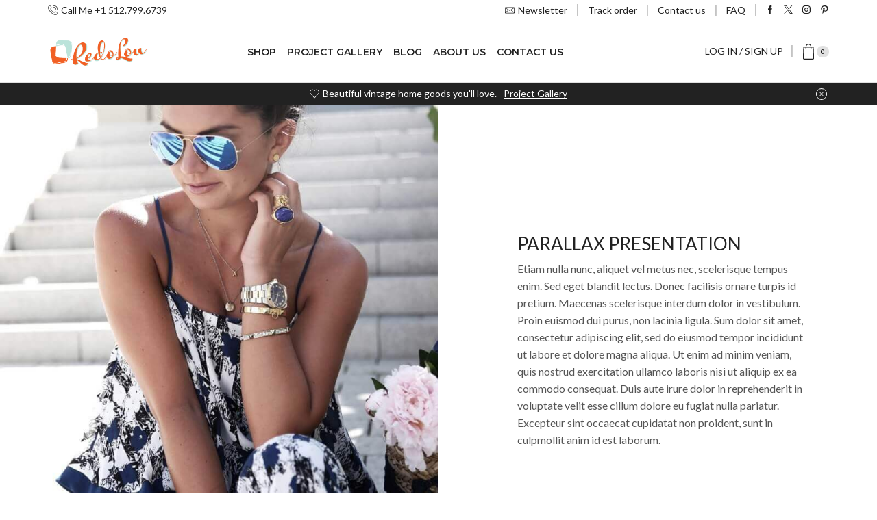

--- FILE ---
content_type: text/html; charset=UTF-8
request_url: https://redolou.com/parallax-presentation
body_size: 26564
content:
<!DOCTYPE html>
<html lang="en-US" xmlns="http://www.w3.org/1999/xhtml" prefix="og: http://ogp.me/ns# fb: http://www.facebook.com/2008/fbml" >
<head>
<meta charset="UTF-8" />
<meta name="viewport" content="width=device-width, initial-scale=1.0, maximum-scale=1.0, user-scalable=0"/>
<meta name='robots' content='index, follow, max-image-preview:large, max-snippet:-1, max-video-preview:-1' />
<style>img:is([sizes="auto" i], [sizes^="auto," i]) { contain-intrinsic-size: 3000px 1500px }</style>
<!-- This site is optimized with the Yoast SEO plugin v25.9 - https://yoast.com/wordpress/plugins/seo/ -->
<title>Parallax Presentation - RedoLou</title>
<link rel="canonical" href="https://redolou.com/parallax-presentation" />
<meta property="og:locale" content="en_US" />
<meta property="og:type" content="article" />
<meta property="og:title" content="Parallax Presentation - RedoLou" />
<meta property="og:url" content="https://redolou.com/parallax-presentation" />
<meta property="og:site_name" content="RedoLou" />
<meta name="twitter:card" content="summary_large_image" />
<meta name="twitter:label1" content="Est. reading time" />
<meta name="twitter:data1" content="4 minutes" />
<script type="application/ld+json" class="yoast-schema-graph">{"@context":"https://schema.org","@graph":[{"@type":"WebPage","@id":"https://redolou.com/parallax-presentation","url":"https://redolou.com/parallax-presentation","name":"Parallax Presentation - RedoLou","isPartOf":{"@id":"https://redolou.com/#website"},"datePublished":"2018-08-03T12:32:40+00:00","breadcrumb":{"@id":"https://redolou.com/parallax-presentation#breadcrumb"},"inLanguage":"en-US","potentialAction":[{"@type":"ReadAction","target":["https://redolou.com/parallax-presentation"]}]},{"@type":"BreadcrumbList","@id":"https://redolou.com/parallax-presentation#breadcrumb","itemListElement":[{"@type":"ListItem","position":1,"name":"Home","item":"https://redolou.com/"},{"@type":"ListItem","position":2,"name":"Parallax Presentation"}]},{"@type":"WebSite","@id":"https://redolou.com/#website","url":"https://redolou.com/","name":"RedoLou","description":"Your story, beautifully told - Created with WordPress managed by IONOS","potentialAction":[{"@type":"SearchAction","target":{"@type":"EntryPoint","urlTemplate":"https://redolou.com/?s={search_term_string}"},"query-input":{"@type":"PropertyValueSpecification","valueRequired":true,"valueName":"search_term_string"}}],"inLanguage":"en-US"}]}</script>
<!-- / Yoast SEO plugin. -->
<link rel='dns-prefetch' href='//www.googletagmanager.com' />
<link rel="alternate" type="application/rss+xml" title="RedoLou &raquo; Feed" href="https://redolou.com/feed" />
<link rel="alternate" type="application/rss+xml" title="RedoLou &raquo; Comments Feed" href="https://redolou.com/comments/feed" />
<link rel='stylesheet' id='wp-block-library-css' href='//redolou.com/wp-content/cache/wpfc-minified/2p59hewo/6hvtj.css' type='text/css' media='all' />
<style id='classic-theme-styles-inline-css' type='text/css'>
/*! This file is auto-generated */
.wp-block-button__link{color:#fff;background-color:#32373c;border-radius:9999px;box-shadow:none;text-decoration:none;padding:calc(.667em + 2px) calc(1.333em + 2px);font-size:1.125em}.wp-block-file__button{background:#32373c;color:#fff;text-decoration:none}
</style>
<style id='global-styles-inline-css' type='text/css'>
:root{--wp--preset--aspect-ratio--square: 1;--wp--preset--aspect-ratio--4-3: 4/3;--wp--preset--aspect-ratio--3-4: 3/4;--wp--preset--aspect-ratio--3-2: 3/2;--wp--preset--aspect-ratio--2-3: 2/3;--wp--preset--aspect-ratio--16-9: 16/9;--wp--preset--aspect-ratio--9-16: 9/16;--wp--preset--color--black: #000000;--wp--preset--color--cyan-bluish-gray: #abb8c3;--wp--preset--color--white: #ffffff;--wp--preset--color--pale-pink: #f78da7;--wp--preset--color--vivid-red: #cf2e2e;--wp--preset--color--luminous-vivid-orange: #ff6900;--wp--preset--color--luminous-vivid-amber: #fcb900;--wp--preset--color--light-green-cyan: #7bdcb5;--wp--preset--color--vivid-green-cyan: #00d084;--wp--preset--color--pale-cyan-blue: #8ed1fc;--wp--preset--color--vivid-cyan-blue: #0693e3;--wp--preset--color--vivid-purple: #9b51e0;--wp--preset--gradient--vivid-cyan-blue-to-vivid-purple: linear-gradient(135deg,rgba(6,147,227,1) 0%,rgb(155,81,224) 100%);--wp--preset--gradient--light-green-cyan-to-vivid-green-cyan: linear-gradient(135deg,rgb(122,220,180) 0%,rgb(0,208,130) 100%);--wp--preset--gradient--luminous-vivid-amber-to-luminous-vivid-orange: linear-gradient(135deg,rgba(252,185,0,1) 0%,rgba(255,105,0,1) 100%);--wp--preset--gradient--luminous-vivid-orange-to-vivid-red: linear-gradient(135deg,rgba(255,105,0,1) 0%,rgb(207,46,46) 100%);--wp--preset--gradient--very-light-gray-to-cyan-bluish-gray: linear-gradient(135deg,rgb(238,238,238) 0%,rgb(169,184,195) 100%);--wp--preset--gradient--cool-to-warm-spectrum: linear-gradient(135deg,rgb(74,234,220) 0%,rgb(151,120,209) 20%,rgb(207,42,186) 40%,rgb(238,44,130) 60%,rgb(251,105,98) 80%,rgb(254,248,76) 100%);--wp--preset--gradient--blush-light-purple: linear-gradient(135deg,rgb(255,206,236) 0%,rgb(152,150,240) 100%);--wp--preset--gradient--blush-bordeaux: linear-gradient(135deg,rgb(254,205,165) 0%,rgb(254,45,45) 50%,rgb(107,0,62) 100%);--wp--preset--gradient--luminous-dusk: linear-gradient(135deg,rgb(255,203,112) 0%,rgb(199,81,192) 50%,rgb(65,88,208) 100%);--wp--preset--gradient--pale-ocean: linear-gradient(135deg,rgb(255,245,203) 0%,rgb(182,227,212) 50%,rgb(51,167,181) 100%);--wp--preset--gradient--electric-grass: linear-gradient(135deg,rgb(202,248,128) 0%,rgb(113,206,126) 100%);--wp--preset--gradient--midnight: linear-gradient(135deg,rgb(2,3,129) 0%,rgb(40,116,252) 100%);--wp--preset--font-size--small: 13px;--wp--preset--font-size--medium: 20px;--wp--preset--font-size--large: 36px;--wp--preset--font-size--x-large: 42px;--wp--preset--spacing--20: 0.44rem;--wp--preset--spacing--30: 0.67rem;--wp--preset--spacing--40: 1rem;--wp--preset--spacing--50: 1.5rem;--wp--preset--spacing--60: 2.25rem;--wp--preset--spacing--70: 3.38rem;--wp--preset--spacing--80: 5.06rem;--wp--preset--shadow--natural: 6px 6px 9px rgba(0, 0, 0, 0.2);--wp--preset--shadow--deep: 12px 12px 50px rgba(0, 0, 0, 0.4);--wp--preset--shadow--sharp: 6px 6px 0px rgba(0, 0, 0, 0.2);--wp--preset--shadow--outlined: 6px 6px 0px -3px rgba(255, 255, 255, 1), 6px 6px rgba(0, 0, 0, 1);--wp--preset--shadow--crisp: 6px 6px 0px rgba(0, 0, 0, 1);}:where(.is-layout-flex){gap: 0.5em;}:where(.is-layout-grid){gap: 0.5em;}body .is-layout-flex{display: flex;}.is-layout-flex{flex-wrap: wrap;align-items: center;}.is-layout-flex > :is(*, div){margin: 0;}body .is-layout-grid{display: grid;}.is-layout-grid > :is(*, div){margin: 0;}:where(.wp-block-columns.is-layout-flex){gap: 2em;}:where(.wp-block-columns.is-layout-grid){gap: 2em;}:where(.wp-block-post-template.is-layout-flex){gap: 1.25em;}:where(.wp-block-post-template.is-layout-grid){gap: 1.25em;}.has-black-color{color: var(--wp--preset--color--black) !important;}.has-cyan-bluish-gray-color{color: var(--wp--preset--color--cyan-bluish-gray) !important;}.has-white-color{color: var(--wp--preset--color--white) !important;}.has-pale-pink-color{color: var(--wp--preset--color--pale-pink) !important;}.has-vivid-red-color{color: var(--wp--preset--color--vivid-red) !important;}.has-luminous-vivid-orange-color{color: var(--wp--preset--color--luminous-vivid-orange) !important;}.has-luminous-vivid-amber-color{color: var(--wp--preset--color--luminous-vivid-amber) !important;}.has-light-green-cyan-color{color: var(--wp--preset--color--light-green-cyan) !important;}.has-vivid-green-cyan-color{color: var(--wp--preset--color--vivid-green-cyan) !important;}.has-pale-cyan-blue-color{color: var(--wp--preset--color--pale-cyan-blue) !important;}.has-vivid-cyan-blue-color{color: var(--wp--preset--color--vivid-cyan-blue) !important;}.has-vivid-purple-color{color: var(--wp--preset--color--vivid-purple) !important;}.has-black-background-color{background-color: var(--wp--preset--color--black) !important;}.has-cyan-bluish-gray-background-color{background-color: var(--wp--preset--color--cyan-bluish-gray) !important;}.has-white-background-color{background-color: var(--wp--preset--color--white) !important;}.has-pale-pink-background-color{background-color: var(--wp--preset--color--pale-pink) !important;}.has-vivid-red-background-color{background-color: var(--wp--preset--color--vivid-red) !important;}.has-luminous-vivid-orange-background-color{background-color: var(--wp--preset--color--luminous-vivid-orange) !important;}.has-luminous-vivid-amber-background-color{background-color: var(--wp--preset--color--luminous-vivid-amber) !important;}.has-light-green-cyan-background-color{background-color: var(--wp--preset--color--light-green-cyan) !important;}.has-vivid-green-cyan-background-color{background-color: var(--wp--preset--color--vivid-green-cyan) !important;}.has-pale-cyan-blue-background-color{background-color: var(--wp--preset--color--pale-cyan-blue) !important;}.has-vivid-cyan-blue-background-color{background-color: var(--wp--preset--color--vivid-cyan-blue) !important;}.has-vivid-purple-background-color{background-color: var(--wp--preset--color--vivid-purple) !important;}.has-black-border-color{border-color: var(--wp--preset--color--black) !important;}.has-cyan-bluish-gray-border-color{border-color: var(--wp--preset--color--cyan-bluish-gray) !important;}.has-white-border-color{border-color: var(--wp--preset--color--white) !important;}.has-pale-pink-border-color{border-color: var(--wp--preset--color--pale-pink) !important;}.has-vivid-red-border-color{border-color: var(--wp--preset--color--vivid-red) !important;}.has-luminous-vivid-orange-border-color{border-color: var(--wp--preset--color--luminous-vivid-orange) !important;}.has-luminous-vivid-amber-border-color{border-color: var(--wp--preset--color--luminous-vivid-amber) !important;}.has-light-green-cyan-border-color{border-color: var(--wp--preset--color--light-green-cyan) !important;}.has-vivid-green-cyan-border-color{border-color: var(--wp--preset--color--vivid-green-cyan) !important;}.has-pale-cyan-blue-border-color{border-color: var(--wp--preset--color--pale-cyan-blue) !important;}.has-vivid-cyan-blue-border-color{border-color: var(--wp--preset--color--vivid-cyan-blue) !important;}.has-vivid-purple-border-color{border-color: var(--wp--preset--color--vivid-purple) !important;}.has-vivid-cyan-blue-to-vivid-purple-gradient-background{background: var(--wp--preset--gradient--vivid-cyan-blue-to-vivid-purple) !important;}.has-light-green-cyan-to-vivid-green-cyan-gradient-background{background: var(--wp--preset--gradient--light-green-cyan-to-vivid-green-cyan) !important;}.has-luminous-vivid-amber-to-luminous-vivid-orange-gradient-background{background: var(--wp--preset--gradient--luminous-vivid-amber-to-luminous-vivid-orange) !important;}.has-luminous-vivid-orange-to-vivid-red-gradient-background{background: var(--wp--preset--gradient--luminous-vivid-orange-to-vivid-red) !important;}.has-very-light-gray-to-cyan-bluish-gray-gradient-background{background: var(--wp--preset--gradient--very-light-gray-to-cyan-bluish-gray) !important;}.has-cool-to-warm-spectrum-gradient-background{background: var(--wp--preset--gradient--cool-to-warm-spectrum) !important;}.has-blush-light-purple-gradient-background{background: var(--wp--preset--gradient--blush-light-purple) !important;}.has-blush-bordeaux-gradient-background{background: var(--wp--preset--gradient--blush-bordeaux) !important;}.has-luminous-dusk-gradient-background{background: var(--wp--preset--gradient--luminous-dusk) !important;}.has-pale-ocean-gradient-background{background: var(--wp--preset--gradient--pale-ocean) !important;}.has-electric-grass-gradient-background{background: var(--wp--preset--gradient--electric-grass) !important;}.has-midnight-gradient-background{background: var(--wp--preset--gradient--midnight) !important;}.has-small-font-size{font-size: var(--wp--preset--font-size--small) !important;}.has-medium-font-size{font-size: var(--wp--preset--font-size--medium) !important;}.has-large-font-size{font-size: var(--wp--preset--font-size--large) !important;}.has-x-large-font-size{font-size: var(--wp--preset--font-size--x-large) !important;}
:where(.wp-block-post-template.is-layout-flex){gap: 1.25em;}:where(.wp-block-post-template.is-layout-grid){gap: 1.25em;}
:where(.wp-block-columns.is-layout-flex){gap: 2em;}:where(.wp-block-columns.is-layout-grid){gap: 2em;}
:root :where(.wp-block-pullquote){font-size: 1.5em;line-height: 1.6;}
</style>
<link rel='stylesheet' id='rs-plugin-settings-css' href='//redolou.com/wp-content/cache/wpfc-minified/f4q62dfr/6hvtj.css' type='text/css' media='all' />
<style id='rs-plugin-settings-inline-css' type='text/css'>
#rs-demo-id {}
</style>
<style id='woocommerce-inline-inline-css' type='text/css'>
.woocommerce form .form-row .required { visibility: visible; }
</style>
<link rel='stylesheet' id='brands-styles-css' href='//redolou.com/wp-content/cache/wpfc-minified/kag2f26x/6hvtj.css' type='text/css' media='all' />
<link rel='stylesheet' id='js_composer_front-css' href='//redolou.com/wp-content/cache/wpfc-minified/8vjmux9z/6hvtj.css' type='text/css' media='all' />
<link rel='stylesheet' id='etheme-parent-style-css' href='//redolou.com/wp-content/cache/wpfc-minified/8ud1alms/6hvtj.css' type='text/css' media='all' />
<link rel='stylesheet' id='etheme-wpb-style-css' href='//redolou.com/wp-content/cache/wpfc-minified/8xb3z5xg/6hvtj.css' type='text/css' media='all' />
<link rel='stylesheet' id='etheme-back-top-css' href='//redolou.com/wp-content/cache/wpfc-minified/k0czbcx0/6hvtj.css' type='text/css' media='all' />
<link rel='stylesheet' id='etheme-woocommerce-css' href='//redolou.com/wp-content/cache/wpfc-minified/f5qve304/6hvtj.css' type='text/css' media='all' />
<style id='xstore-icons-font-inline-css' type='text/css'>
@font-face {
font-family: 'xstore-icons';
src:
url('https://redolou.com/wp-content/themes/xstore/fonts/xstore-icons-light.ttf') format('truetype'),
url('https://redolou.com/wp-content/themes/xstore/fonts/xstore-icons-light.woff2') format('woff2'),
url('https://redolou.com/wp-content/themes/xstore/fonts/xstore-icons-light.woff') format('woff'),
url('https://redolou.com/wp-content/themes/xstore/fonts/xstore-icons-light.svg#xstore-icons') format('svg');
font-weight: normal;
font-style: normal;
font-display: swap;
}
</style>
<link rel='stylesheet' id='etheme-header-contacts-css' href='//redolou.com/wp-content/cache/wpfc-minified/qj0qco6y/6hvtj.css' type='text/css' media='all' />
<link rel='stylesheet' id='etheme-header-menu-css' href='//redolou.com/wp-content/cache/wpfc-minified/fr4oytg0/6hvtj.css' type='text/css' media='all' />
<link rel='stylesheet' id='xstore-kirki-styles-css' href='//redolou.com/wp-content/cache/wpfc-minified/k14vnklk/6hvtj.css' type='text/css' media='all' />
<script type="text/javascript" id="woocommerce-google-analytics-integration-gtag-js-after">
/* <![CDATA[ */
/* Google Analytics for WooCommerce (gtag.js) */
window.dataLayer = window.dataLayer || [];
function gtag(){dataLayer.push(arguments);}
// Set up default consent state.
for ( const mode of [{"analytics_storage":"denied","ad_storage":"denied","ad_user_data":"denied","ad_personalization":"denied","region":["AT","BE","BG","HR","CY","CZ","DK","EE","FI","FR","DE","GR","HU","IS","IE","IT","LV","LI","LT","LU","MT","NL","NO","PL","PT","RO","SK","SI","ES","SE","GB","CH"]}] || [] ) {
gtag( "consent", "default", { "wait_for_update": 500, ...mode } );
}
gtag("js", new Date());
gtag("set", "developer_id.dOGY3NW", true);
gtag("config", "G-HGLBLSS1H3", {"track_404":true,"allow_google_signals":true,"logged_in":false,"linker":{"domains":[],"allow_incoming":false},"custom_map":{"dimension1":"logged_in"}});
/* ]]> */
</script>
<script type="text/javascript" src="https://redolou.com/wp-includes/js/jquery/jquery.min.js" id="jquery-core-js"></script>
<script type="text/javascript" src="https://redolou.com/wp-includes/js/jquery/jquery-migrate.min.js" id="jquery-migrate-js"></script>
<script type="text/javascript" src="https://redolou.com/wp-content/plugins/revslider/public/assets/js/rbtools.min.js?ver=6.2.23" id="tp-tools-js"></script>
<script type="text/javascript" src="https://redolou.com/wp-content/plugins/revslider/public/assets/js/rs6.min.js?ver=6.2.23" id="revmin-js"></script>
<script type="text/javascript" src="https://redolou.com/wp-content/plugins/woocommerce/assets/js/jquery-blockui/jquery.blockUI.min.js" id="jquery-blockui-js" data-wp-strategy="defer"></script>
<script type="text/javascript" id="wc-add-to-cart-js-extra">
/* <![CDATA[ */
var wc_add_to_cart_params = {"ajax_url":"\/wp-admin\/admin-ajax.php","wc_ajax_url":"\/?wc-ajax=%%endpoint%%","i18n_view_cart":"View cart","cart_url":"https:\/\/redolou.com\/cart","is_cart":"","cart_redirect_after_add":"no"};
/* ]]> */
</script>
<script type="text/javascript" src="https://redolou.com/wp-content/plugins/woocommerce/assets/js/frontend/add-to-cart.min.js" id="wc-add-to-cart-js" data-wp-strategy="defer"></script>
<script type="text/javascript" src="https://redolou.com/wp-content/plugins/woocommerce/assets/js/js-cookie/js.cookie.min.js" id="js-cookie-js" defer="defer" data-wp-strategy="defer"></script>
<script type="text/javascript" id="woocommerce-js-extra">
/* <![CDATA[ */
var woocommerce_params = {"ajax_url":"\/wp-admin\/admin-ajax.php","wc_ajax_url":"\/?wc-ajax=%%endpoint%%","i18n_password_show":"Show password","i18n_password_hide":"Hide password"};
/* ]]> */
</script>
<script type="text/javascript" src="https://redolou.com/wp-content/plugins/woocommerce/assets/js/frontend/woocommerce.min.js" id="woocommerce-js" defer="defer" data-wp-strategy="defer"></script>
<script type="text/javascript" src="https://redolou.com/wp-content/plugins/js_composer/assets/js/vendors/woocommerce-add-to-cart.js" id="vc_woocommerce-add-to-cart-js-js"></script>
<script type="text/javascript" id="etheme-js-extra">
/* <![CDATA[ */
var etConfig = {"noresults":"No results were found!","ajaxSearchResultsArrow":"<svg version=\"1.1\" width=\"1em\" height=\"1em\" class=\"arrow\" xmlns=\"http:\/\/www.w3.org\/2000\/svg\" xmlns:xlink=\"http:\/\/www.w3.org\/1999\/xlink\" x=\"0px\" y=\"0px\" viewBox=\"0 0 100 100\" style=\"enable-background:new 0 0 100 100;\" xml:space=\"preserve\"><path d=\"M99.1186676,94.8567734L10.286458,6.0255365h53.5340881c1.6616173,0,3.0132561-1.3516402,3.0132561-3.0127683\r\n\tS65.4821625,0,63.8205452,0H3.0137398c-1.6611279,0-3.012768,1.3516402-3.012768,3.0127683v60.8068047\r\n\tc0,1.6616135,1.3516402,3.0132523,3.012768,3.0132523s3.012768-1.3516388,3.012768-3.0132523V10.2854862L94.8577423,99.117691\r\n\tC95.4281311,99.6871109,96.1841202,100,96.9886856,100c0.8036041,0,1.5595856-0.3128891,2.129982-0.882309\r\n\tC100.2924805,97.9419327,100.2924805,96.0305862,99.1186676,94.8567734z\"><\/path><\/svg>","successfullyAdded":"Product added.","successfullyRemoved":"Product removed.","successfullyUpdated":"Product quantity updated.","successfullyCopied":"Copied to clipboard","saleStarts":"Sale starts in:","saleFinished":"This sale already finished","confirmQuestion":"Are you sure?","viewCart":"View cart","cartPageUrl":"https:\/\/redolou.com\/cart","checkCart":"Please check your <a href='https:\/\/redolou.com\/cart'>cart.<\/a>","contBtn":"Continue shopping","checkBtn":"Checkout","ajaxProductAddedNotify":{"type":"alert","linked_products_type":"upsell"},"variationGallery":"","quickView":{"type":"popup","position":"right","layout":"default","variationGallery":"","css":{"quick-view":"        <link rel=\"stylesheet\" href=\"https:\/\/redolou.com\/wp-content\/themes\/xstore\/css\/modules\/woocommerce\/quick-view.min.css\" type=\"text\/css\" media=\"all\" \/> \t\t","skeleton":"        <link rel=\"stylesheet\" href=\"https:\/\/redolou.com\/wp-content\/themes\/xstore\/css\/modules\/skeleton.min.css\" type=\"text\/css\" media=\"all\" \/> \t\t","single-product":"        <link rel=\"stylesheet\" href=\"https:\/\/redolou.com\/wp-content\/themes\/xstore\/css\/modules\/woocommerce\/single-product\/single-product.min.css\" type=\"text\/css\" media=\"all\" \/> \t\t","single-product-elements":"        <link rel=\"stylesheet\" href=\"https:\/\/redolou.com\/wp-content\/themes\/xstore\/css\/modules\/woocommerce\/single-product\/single-product-elements.min.css\" type=\"text\/css\" media=\"all\" \/> \t\t","single-post-meta":"        <link rel=\"stylesheet\" href=\"https:\/\/redolou.com\/wp-content\/themes\/xstore\/css\/modules\/blog\/single-post\/meta.min.css\" type=\"text\/css\" media=\"all\" \/> \t\t"}},"speedOptimization":{"imageLoadingOffset":"200px"},"popupAddedToCart":[],"builders":{"is_wpbakery":true},"Product":"Products","Pages":"Pages","Post":"Posts","Portfolio":"Portfolio","Product_found":"{{count}} Products found","Pages_found":"{{count}} Pages found","Post_found":"{{count}} Posts found","Portfolio_found":"{{count}} Portfolio found","show_more":"Show {{count}} more","show_all":"View all results","items_found":"{{count}} items found","item_found":"{{count}} item found","single_product_builder":"","fancy_select_categories":"","is_search_history":"0","search_history_length":"7","search_type":"icon","search_ajax_history_time":"5","noSuggestionNoticeWithMatches":"No results were found!<p>No items matched your search {{search_value}}.<\/p>","ajaxurl":"https:\/\/redolou.com\/wp-admin\/admin-ajax.php","woocommerceSettings":{"is_woocommerce":true,"is_swatches":true,"ajax_filters":false,"ajax_pagination":false,"is_single_product_builder":false,"mini_cart_content_quantity_input":false,"widget_show_more_text":"more","widget_show_less_text":"Show less","sidebar_off_canvas_icon":"<svg version=\"1.1\" width=\"1em\" height=\"1em\" id=\"Layer_1\" xmlns=\"http:\/\/www.w3.org\/2000\/svg\" xmlns:xlink=\"http:\/\/www.w3.org\/1999\/xlink\" x=\"0px\" y=\"0px\" viewBox=\"0 0 100 100\" style=\"enable-background:new 0 0 100 100;\" xml:space=\"preserve\"><path d=\"M94.8,0H5.6C4,0,2.6,0.9,1.9,2.3C1.1,3.7,1.3,5.4,2.2,6.7l32.7,46c0,0,0,0,0,0c1.2,1.6,1.8,3.5,1.8,5.5v37.5c0,1.1,0.4,2.2,1.2,3c0.8,0.8,1.8,1.2,3,1.2c0.6,0,1.1-0.1,1.6-0.3l18.4-7c1.6-0.5,2.7-2.1,2.7-3.9V58.3c0-2,0.6-3.9,1.8-5.5c0,0,0,0,0,0l32.7-46c0.9-1.3,1.1-3,0.3-4.4C97.8,0.9,96.3,0,94.8,0z M61.4,49.7c-1.8,2.5-2.8,5.5-2.8,8.5v29.8l-16.8,6.4V58.3c0-3.1-1-6.1-2.8-8.5L7.3,5.1h85.8L61.4,49.7z\"><\/path><\/svg>","ajax_add_to_cart_archives":true,"cart_url":"https:\/\/redolou.com\/cart","cart_redirect_after_add":false,"home_url":"https:\/\/redolou.com\/","shop_url":"https:\/\/redolou.com\/shop","cart_progress_currency_pos":"left","cart_progress_thousand_sep":",","cart_progress_decimal_sep":".","cart_progress_num_decimals":"2","is_smart_addtocart":"","primary_attribute":"et_none"},"notices":{"ajax-filters":"Ajax error: cannot get filters result","post-product":"Ajax error: cannot get post\/product result","products":"Ajax error: cannot get products result","posts":"Ajax error: cannot get posts result","element":"Ajax error: cannot get element result","portfolio":"Ajax error: problem with ajax et_portfolio_ajax action","portfolio-pagination":"Ajax error: problem with ajax et_portfolio_ajax_pagination action","menu":"Ajax error: problem with ajax menu_posts action","noMatchFound":"No matches found","variationGalleryNotAvailable":"Variation Gallery not available on variation id","localStorageFull":"Seems like your localStorage is full"},"layoutSettings":{"layout":"wide","is_rtl":false,"is_mobile":false,"mobHeaderStart":992,"menu_storage_key":"etheme_9bc3a670762bb70d1332a475e60003b4","ajax_dropdowns_from_storage":1},"sidebar":{"closed_pc_by_default":true},"et_global":{"classes":{"skeleton":"skeleton-body","mfp":"et-mfp-opened"},"is_customize_preview":false,"mobHeaderStart":992},"etCookies":{"cache_time":3}};
/* ]]> */
</script>
<script type="text/javascript" src="https://redolou.com/wp-content/themes/xstore/js/etheme-scripts.min.js" id="etheme-js"></script>
<script type="text/javascript" id="et-woo-swatches-js-extra">
/* <![CDATA[ */
var sten_wc_params = {"ajax_url":"https:\/\/redolou.com\/wp-admin\/admin-ajax.php","is_customize_preview":"","is_singular_product":"","show_selected_title":"both","show_select_type":"","show_select_type_price":"1","add_to_cart_btn_text":"Add to cart","read_more_btn_text":"Read More","read_more_about_btn_text":"about","read_more_for_btn_text":"for","select_options_btn_text":"Select options","i18n_no_matching_variations_text":"Sorry, no products matched your selection. Please choose a different combination."};
/* ]]> */
</script>
<script type="text/javascript" src="https://redolou.com/wp-content/plugins/et-core-plugin/packages/st-woo-swatches/public/js/frontend.min.js" id="et-woo-swatches-js"></script>
<script></script><link rel="https://api.w.org/" href="https://redolou.com/wp-json/" /><link rel="alternate" title="JSON" type="application/json" href="https://redolou.com/wp-json/wp/v2/pages/414" /><link rel="EditURI" type="application/rsd+xml" title="RSD" href="https://redolou.com/xmlrpc.php?rsd" />
<meta name="generator" content="WordPress 6.8.1" />
<meta name="generator" content="WooCommerce 10.1.2" />
<link rel='shortlink' href='https://redolou.com/?p=414' />
<noscript><style>.vce-row-container .vcv-lozad {display: none}</style></noscript><meta name="generator" content="Powered by Visual Composer Website Builder - fast and easy-to-use drag and drop visual editor for WordPress."/>
<script type="text/javascript">
var jQueryMigrateHelperHasSentDowngrade = false;
window.onerror = function( msg, url, line, col, error ) {
// Break out early, do not processing if a downgrade reqeust was already sent.
if ( jQueryMigrateHelperHasSentDowngrade ) {
return true;
}
var xhr = new XMLHttpRequest();
var nonce = '8b35436cf5';
var jQueryFunctions = [
'andSelf',
'browser',
'live',
'boxModel',
'support.boxModel',
'size',
'swap',
'clean',
'sub',
];
var match_pattern = /\)\.(.+?) is not a function/;
var erroredFunction = msg.match( match_pattern );
// If there was no matching functions, do not try to downgrade.
if ( null === erroredFunction || typeof erroredFunction !== 'object' || typeof erroredFunction[1] === "undefined" || -1 === jQueryFunctions.indexOf( erroredFunction[1] ) ) {
return true;
}
// Set that we've now attempted a downgrade request.
jQueryMigrateHelperHasSentDowngrade = true;
xhr.open( 'POST', 'https://redolou.com/wp-admin/admin-ajax.php' );
xhr.setRequestHeader( 'Content-Type', 'application/x-www-form-urlencoded' );
xhr.onload = function () {
var response,
reload = false;
if ( 200 === xhr.status ) {
try {
response = JSON.parse( xhr.response );
reload = response.data.reload;
} catch ( e ) {
reload = false;
}
}
// Automatically reload the page if a deprecation caused an automatic downgrade, ensure visitors get the best possible experience.
if ( reload ) {
location.reload();
}
};
xhr.send( encodeURI( 'action=jquery-migrate-downgrade-version&_wpnonce=' + nonce ) );
// Suppress error alerts in older browsers
return true;
}
</script>
<link rel="prefetch" as="font" href="https://redolou.com/wp-content/themes/xstore/fonts/xstore-icons-light.woff?v=9.4.3" type="font/woff">
<link rel="prefetch" as="font" href="https://redolou.com/wp-content/themes/xstore/fonts/xstore-icons-light.woff2?v=9.4.3" type="font/woff2">
<noscript><style>.woocommerce-product-gallery{ opacity: 1 !important; }</style></noscript>
<meta name="generator" content="Powered by WPBakery Page Builder - drag and drop page builder for WordPress."/>
<style data-type="vc_custom-css">.content-page {
padding-bottom: 0px;
}</style><meta name="generator" content="Powered by Slider Revolution 6.2.23 - responsive, Mobile-Friendly Slider Plugin for WordPress with comfortable drag and drop interface." />
<link rel="icon" href="https://redolou.com/wp-content/uploads/2020/10/logoicon512_512-100x100.png" sizes="32x32" />
<link rel="icon" href="https://redolou.com/wp-content/uploads/2020/10/logoicon512_512-300x300.png" sizes="192x192" />
<link rel="apple-touch-icon" href="https://redolou.com/wp-content/uploads/2020/10/logoicon512_512-300x300.png" />
<meta name="msapplication-TileImage" content="https://redolou.com/wp-content/uploads/2020/10/logoicon512_512-300x300.png" />
<script type="text/javascript">function setREVStartSize(e){
//window.requestAnimationFrame(function() {				 
window.RSIW = window.RSIW===undefined ? window.innerWidth : window.RSIW;	
window.RSIH = window.RSIH===undefined ? window.innerHeight : window.RSIH;	
try {								
var pw = document.getElementById(e.c).parentNode.offsetWidth,
newh;
pw = pw===0 || isNaN(pw) ? window.RSIW : pw;
e.tabw = e.tabw===undefined ? 0 : parseInt(e.tabw);
e.thumbw = e.thumbw===undefined ? 0 : parseInt(e.thumbw);
e.tabh = e.tabh===undefined ? 0 : parseInt(e.tabh);
e.thumbh = e.thumbh===undefined ? 0 : parseInt(e.thumbh);
e.tabhide = e.tabhide===undefined ? 0 : parseInt(e.tabhide);
e.thumbhide = e.thumbhide===undefined ? 0 : parseInt(e.thumbhide);
e.mh = e.mh===undefined || e.mh=="" || e.mh==="auto" ? 0 : parseInt(e.mh,0);		
if(e.layout==="fullscreen" || e.l==="fullscreen") 						
newh = Math.max(e.mh,window.RSIH);					
else{					
e.gw = Array.isArray(e.gw) ? e.gw : [e.gw];
for (var i in e.rl) if (e.gw[i]===undefined || e.gw[i]===0) e.gw[i] = e.gw[i-1];					
e.gh = e.el===undefined || e.el==="" || (Array.isArray(e.el) && e.el.length==0)? e.gh : e.el;
e.gh = Array.isArray(e.gh) ? e.gh : [e.gh];
for (var i in e.rl) if (e.gh[i]===undefined || e.gh[i]===0) e.gh[i] = e.gh[i-1];
var nl = new Array(e.rl.length),
ix = 0,						
sl;					
e.tabw = e.tabhide>=pw ? 0 : e.tabw;
e.thumbw = e.thumbhide>=pw ? 0 : e.thumbw;
e.tabh = e.tabhide>=pw ? 0 : e.tabh;
e.thumbh = e.thumbhide>=pw ? 0 : e.thumbh;					
for (var i in e.rl) nl[i] = e.rl[i]<window.RSIW ? 0 : e.rl[i];
sl = nl[0];									
for (var i in nl) if (sl>nl[i] && nl[i]>0) { sl = nl[i]; ix=i;}															
var m = pw>(e.gw[ix]+e.tabw+e.thumbw) ? 1 : (pw-(e.tabw+e.thumbw)) / (e.gw[ix]);					
newh =  (e.gh[ix] * m) + (e.tabh + e.thumbh);
}				
if(window.rs_init_css===undefined) window.rs_init_css = document.head.appendChild(document.createElement("style"));					
document.getElementById(e.c).height = newh+"px";
window.rs_init_css.innerHTML += "#"+e.c+"_wrapper { height: "+newh+"px }";				
} catch(e){
console.log("Failure at Presize of Slider:" + e)
}					   
//});
};</script>
<style id="kirki-inline-styles"></style><style type="text/css" class="et_custom-css">@media only screen and (max-width:1230px){.swiper-custom-left,.middle-inside .swiper-entry .swiper-button-prev,.middle-inside.swiper-entry .swiper-button-prev{left:-15px}.swiper-custom-right,.middle-inside .swiper-entry .swiper-button-next,.middle-inside.swiper-entry .swiper-button-next{right:-15px}.middle-inbox .swiper-entry .swiper-button-prev,.middle-inbox.swiper-entry .swiper-button-prev{left:8px}.middle-inbox .swiper-entry .swiper-button-next,.middle-inbox.swiper-entry .swiper-button-next{right:8px}.swiper-entry:hover .swiper-custom-left,.middle-inside .swiper-entry:hover .swiper-button-prev,.middle-inside.swiper-entry:hover .swiper-button-prev{left:-5px}.swiper-entry:hover .swiper-custom-right,.middle-inside .swiper-entry:hover .swiper-button-next,.middle-inside.swiper-entry:hover .swiper-button-next{right:-5px}.middle-inbox .swiper-entry:hover .swiper-button-prev,.middle-inbox.swiper-entry:hover .swiper-button-prev{left:5px}.middle-inbox .swiper-entry:hover .swiper-button-next,.middle-inbox.swiper-entry:hover .swiper-button-next{right:5px}}.header-main-menu2.et_element-top-level .menu{margin-right:-10px;margin-left:-10px}@media only screen and (max-width:992px){.header-wrapper,.site-header-vertical{display:none}}@media only screen and (min-width:993px){.mobile-header-wrapper{display:none}}.swiper-container{width:auto}.content-product .product-content-image img,.category-grid img,.categoriesCarousel .category-grid img{width:100%}.etheme-elementor-slider:not(.swiper-container-initialized,.swiper-initialized) .swiper-slide{max-width:calc(100% / var(--slides-per-view,4))}.etheme-elementor-slider[data-animation]:not(.swiper-container-initialized,.swiper-initialized,[data-animation=slide],[data-animation=coverflow]) .swiper-slide{max-width:100%}body:not([data-elementor-device-mode]) .etheme-elementor-off-canvas__container{transition:none;opacity:0;visibility:hidden;position:fixed}</style><style type="text/css" data-type="vc_shortcodes-default-css">.vc_do_custom_heading{margin-bottom:0.625rem;margin-top:0;}</style><style type="text/css" data-type="vc_shortcodes-custom-css">.vc_custom_1533301431777{margin-top: -30px !important;}.vc_custom_1533301431777{margin-top: -30px !important;}.vc_custom_1534494841575{padding-top: 300px !important;background-image: url(https://redolou.com/wp-content/uploads/2018/08/13_3.jpg?id=5009) !important;background-position: center !important;background-repeat: no-repeat !important;background-size: contain !important;}.vc_custom_1533300332309{padding-top: 17vw !important;padding-right: 8vw !important;padding-bottom: 17vw !important;padding-left: 9vw !important;}.vc_custom_1533302178782{padding-top: 12vw !important;padding-right: 9vw !important;padding-bottom: 12vw !important;padding-left: 6vw !important;}.vc_custom_1534494868522{padding-top: 300px !important;background-image: url(https://redolou.com/wp-content/uploads/2018/08/13_2.jpg?id=5008) !important;background-position: center !important;background-repeat: no-repeat !important;background-size: contain !important;}.vc_custom_1534171154739{margin-bottom: 60px !important;}.vc_custom_1534171124725{margin-right: 2vw !important;margin-bottom: 40px !important;}.vc_custom_1533303570480{margin-right: 2vw !important;}.vc_custom_1534171132213{margin-right: 2vw !important;margin-bottom: 40px !important;}.vc_custom_1533303574710{margin-right: 2vw !important;}.vc_custom_1534494882654{padding-top: 300px !important;background-image: url(https://redolou.com/wp-content/uploads/2018/08/13_1.jpg?id=5007) !important;background-position: center !important;background-repeat: no-repeat !important;background-size: contain !important;}.vc_custom_1533301757180{padding-top: 14vw !important;padding-right: 8vw !important;padding-bottom: 14vw !important;padding-left: 9vw !important;}</style><noscript><style> .wpb_animate_when_almost_visible { opacity: 1; }</style></noscript><style type="text/css" data-type="et_vc_shortcodes-custom-css">@media only screen and (max-width: 1199px) and (min-width: 769px) { div.et-md-no-bg { background-image: none !important; } }@media only screen and (max-width: 768px) and (min-width: 480px) { div.et-sm-no-bg { background-image: none !important; } }@media only screen and (max-width: 480px) {div.et-xs-no-bg { background-image: none !important; }}</style></head>
<body class="wp-singular page-template-default page page-id-414 wp-theme-xstore theme-xstore vcwb woocommerce-no-js et_cart-type-1 et_b_dt_header-not-overlap et_b_mob_header-not-overlap wide et-preloader-off et-catalog-off  et-enable-swatch wpb-js-composer js-comp-ver-7.9 vc_responsive" data-mode="light">
<div class="template-container">
<div class="template-content">
<div class="page-wrapper">
<header id="header" class="site-header sticky"  data-type="smart"><div class="header-wrapper">
<div class="header-top-wrapper ">
<div class="header-top" data-title="Header top">
<div class="et-row-container et-container">
<div class="et-wrap-columns flex align-items-center">		
<div class="et_column et_col-xs-5 et_col-xs-offset-0 pos-static">
<style>                .connect-block-element-TZvK9 {
--connect-block-space: 10px;
margin: 0 -10px;
}
.et_element.connect-block-element-TZvK9 > div,
.et_element.connect-block-element-TZvK9 > form.cart,
.et_element.connect-block-element-TZvK9 > .price {
margin: 0 10px;
}
.et_element.connect-block-element-TZvK9 > .et_b_header-widget > div, 
.et_element.connect-block-element-TZvK9 > .et_b_header-widget > ul {
margin-left: 10px;
margin-right: 10px;
}
.et_element.connect-block-element-TZvK9 .widget_nav_menu .menu > li > a {
margin: 0 10px                    }
/*                    .et_element.connect-block-element-TZvK9 .widget_nav_menu .menu .menu-item-has-children > a:after {
right: 10px;
}*/
</style><div class="et_element et_connect-block flex flex-row connect-block-element-TZvK9 align-items-center justify-content-start">
<div class="et_element et_b_header-contacts  et_element-top-level  justify-content-start  flex-inline text-nowrap" >
<div class="contact contact-Phone icon-left  flex-inline  justify-content-start"
data-tooltip="Phone"         >
<span class="flex-inline justify-content-center flex-nowrap">
<span class="contact-icon flex-inline justify-content-center align-items-center">
<svg xmlns="http://www.w3.org/2000/svg" width="1em" height="1em" viewBox="0 0 24 24"><path d="M22.080 16.488c-3.504-2.808-4.776-1.44-6.144 0l-0.24 0.24c-0.24 0.216-0.936 0-1.752-0.528-0.912-0.6-2.040-1.584-3.288-2.832-4.128-4.152-3.384-5.016-3.336-5.040l0.24-0.24c1.416-1.392 2.736-2.688-0.072-6.144-0.936-1.152-1.872-1.728-2.832-1.776-1.368-0.096-2.496 1.080-3.336 1.968-0.12 0.144-0.264 0.288-0.408 0.432-1.032 1.008-1.056 3.192-0.048 5.832 1.056 2.832 3.192 5.952 6 8.736 2.76 2.76 5.856 4.896 8.736 6 1.32 0.504 2.496 0.744 3.504 0.744 1.032 0 1.848-0.264 2.328-0.744 0.144-0.12 0.312-0.264 0.456-0.432 0.912-0.864 2.040-1.944 1.992-3.36-0.024-0.96-0.624-1.896-1.8-2.856zM6.744 7.224l-0.24 0.24c-1.128 1.152-0.096 3.216 3.384 6.672 1.344 1.344 2.496 2.328 3.48 2.976 1.44 0.936 2.52 1.056 3.192 0.36l0.264-0.264c1.296-1.296 1.944-1.944 4.584 0.168 0.888 0.72 1.344 1.368 1.368 1.968 0.024 0.912-0.936 1.8-1.632 2.448-0.192 0.144-0.336 0.312-0.48 0.456-0.672 0.648-2.544 0.552-4.656-0.24-2.64-0.984-5.616-3-8.328-5.712-2.688-2.592-4.704-5.544-5.76-8.28-0.768-2.136-0.864-4.008-0.216-4.632 0.072-0.072 0.144-0.168 0.216-0.24s0.144-0.144 0.216-0.24c0.744-0.816 1.56-1.632 2.4-1.632h0.072c0.624 0.024 1.272 0.48 1.968 1.344 2.136 2.664 1.44 3.36 0.168 4.608zM19.008 10.104c0.096 0.048 0.168 0.048 0.24 0.048 0.24 0 0.432-0.144 0.528-0.36 0.648-1.584 0.264-3.408-0.96-4.632-1.248-1.248-3.168-1.608-4.8-0.888-0.144 0.048-0.264 0.168-0.312 0.312s-0.048 0.312 0 0.432c0.048 0.144 0.168 0.264 0.312 0.312s0.312 0.048 0.456-0.024c1.176-0.528 2.592-0.288 3.504 0.624 0.888 0.888 1.152 2.232 0.696 3.384-0.072 0.336 0.072 0.696 0.336 0.792zM12.504 1.896c0.144 0.048 0.312 0.048 0.456-0.024 2.592-1.176 5.712-0.6 7.752 1.416 1.968 1.968 2.568 4.896 1.512 7.488-0.12 0.288 0.048 0.648 0.312 0.744 0.096 0.048 0.168 0.048 0.24 0.048 0.24 0 0.456-0.144 0.504-0.336 1.224-3.024 0.552-6.456-1.752-8.76-2.376-2.376-6-3.024-9.024-1.656-0.144 0.048-0.264 0.168-0.312 0.312s-0.048 0.312 0 0.432c0.048 0.168 0.168 0.264 0.312 0.336z"></path></svg>						</span>
<span class="contact-info ">
Call Me +1 512.799.6739						</span>
</span>
</div>
</div>
</div>        </div>
<div class="et_column et_col-xs-7 et_col-xs-offset-0 pos-static">
<style>                .connect-block-element-7yiwH {
--connect-block-space: 10px;
margin: 0 -10px;
}
.et_element.connect-block-element-7yiwH > div,
.et_element.connect-block-element-7yiwH > form.cart,
.et_element.connect-block-element-7yiwH > .price {
margin: 0 10px;
}
.et_element.connect-block-element-7yiwH > .et_b_header-widget > div, 
.et_element.connect-block-element-7yiwH > .et_b_header-widget > ul {
margin-left: 10px;
margin-right: 10px;
}
.et_element.connect-block-element-7yiwH .widget_nav_menu .menu > li > a {
margin: 0 10px                    }
/*                    .et_element.connect-block-element-7yiwH .widget_nav_menu .menu .menu-item-has-children > a:after {
right: 10px;
}*/
</style><div class="et_element et_connect-block flex flex-row connect-block-element-7yiwH align-items-center justify-content-end">
<div class="et_element et_b_header-newsletter et-popup_toggle align-items-center flex-inline pointer " data-type="newsletter" data-popup-on="mouse_out">
<span class="align-items-center flex-inline et-toggle">
<span class="et_b-icon">
<svg version="1.1" xmlns="http://www.w3.org/2000/svg" width="1em" height="1em" viewBox="0 0 24 24"><path d="M23.928 5.424c-0.024-0.648-0.552-1.152-1.176-1.152h-21.504c-0.648 0-1.176 0.528-1.176 1.176v13.128c0 0.648 0.528 1.176 1.176 1.176h21.504c0.648 0 1.176-0.528 1.176-1.176v-13.152zM22.512 5.4l-10.512 6.576-10.512-6.576h21.024zM1.248 16.992v-10.416l7.344 4.584-7.344 5.832zM1.224 18.456l8.352-6.624 2.064 1.32c0.192 0.12 0.432 0.12 0.624 0l2.064-1.32 8.4 6.648 0.024 0.096c0 0 0 0.024-0.024 0.024h-21.48c-0.024 0-0.024 0-0.024-0.024v-0.12zM22.752 6.648v10.344l-7.344-5.808 7.344-4.536z"></path></svg>			</span>
<span class="et-element-label ">
Newsletter			</span>
</span>
</div>
<span class="et_connect-block-sep"></span>
<div class="et_element et_b_header-menu header-main-menu2 flex align-items-center menu-items-dots  justify-content-end et_element-top-level" >
<div class="menu-main-container"><ul id="menu-secondary-menu" class="menu"><li id="menu-item-6409" class="menu-item menu-item-type-post_type menu-item-object-page menu-item-6409 item-level-0 item-design-dropdown"><a href="https://redolou.com/track-order" class="item-link">Track order</a><span class="et_b_header-menu-sep align-self-center"></span></li>
<li id="menu-item-6410" class="menu-item menu-item-type-post_type menu-item-object-page menu-item-6410 item-level-0 item-design-dropdown"><a href="https://redolou.com/contact-us" class="item-link">Contact us</a><span class="et_b_header-menu-sep align-self-center"></span></li>
<li id="menu-item-6411" class="menu-item menu-item-type-post_type menu-item-object-page menu-item-6411 item-level-0 item-design-dropdown"><a href="https://redolou.com/faq" class="item-link">FAQ</a><span class="et_b_header-menu-sep align-self-center"></span></li>
</ul></div></div>
<span class="et_connect-block-sep"></span>
<div class="et_element et_b_header-socials et-socials flex flex-nowrap align-items-center  justify-content-end mob-justify-content-center et_element-top-level flex-row" >
<a href="#"  rel="nofollow"           data-tooltip="Facebook" title="Facebook">
<span class="screen-reader-text hidden">Facebook</span>
<svg xmlns="http://www.w3.org/2000/svg" width="1em" height="1em" viewBox="0 0 24 24"><path d="M13.488 8.256v-3c0-0.84 0.672-1.488 1.488-1.488h1.488v-3.768h-2.976c-2.472 0-4.488 2.016-4.488 4.512v3.744h-3v3.744h3v12h4.512v-12h3l1.488-3.744h-4.512z"></path></svg>        </a>
<a href="#"  rel="nofollow"           data-tooltip="Twitter" title="Twitter">
<span class="screen-reader-text hidden">Twitter</span>
<svg xmlns="http://www.w3.org/2000/svg" width="1em" height="1em" viewBox="0 0 32 32"><path d="M0.365 32h2.747l10.687-12.444 8.549 12.444h9.305l-12.71-18.447 11.675-13.543h-2.712l-10.152 11.795-8.11-11.805h-9.296l12.252 17.788-12.235 14.212zM4.071 2.067h4.295l19.566 27.995h-4.295l-19.566-27.995z"></path></svg>        </a>
<a href="#"  rel="nofollow"           data-tooltip="Instagram" title="Instagram">
<span class="screen-reader-text hidden">Instagram</span>
<svg xmlns="http://www.w3.org/2000/svg" width="1em" height="1em" viewBox="0 0 24 24"><path d="M16.512 0h-9.024c-4.128 0-7.488 3.36-7.488 7.488v9c0 4.152 3.36 7.512 7.488 7.512h9c4.152 0 7.512-3.36 7.512-7.488v-9.024c0-4.128-3.36-7.488-7.488-7.488zM21.744 16.512c0 2.904-2.352 5.256-5.256 5.256h-9c-2.904 0-5.256-2.352-5.256-5.256v-9.024c0-2.904 2.352-5.256 5.256-5.256h9c2.904 0 5.256 2.352 5.256 5.256v9.024zM12 6c-3.312 0-6 2.688-6 6s2.688 6 6 6 6-2.688 6-6-2.688-6-6-6zM12 15.744c-2.064 0-3.744-1.68-3.744-3.744s1.68-3.744 3.744-3.744 3.744 1.68 3.744 3.744c0 2.064-1.68 3.744-3.744 3.744zM19.248 5.544c0 0.437-0.355 0.792-0.792 0.792s-0.792-0.355-0.792-0.792c0-0.437 0.355-0.792 0.792-0.792s0.792 0.355 0.792 0.792z"></path></svg>        </a>
<a href="#"  rel="nofollow"           data-tooltip="Pinterest" title="Pinterest">
<span class="screen-reader-text hidden">Pinterest</span>
<svg xmlns="http://www.w3.org/2000/svg" width="1em" height="1em" viewBox="0 0 24 24"><path d="M12.336 0c-6.576 0-10.080 4.224-10.080 8.808 0 2.136 1.2 4.8 3.096 5.64 0.288 0.12 0.456 0.072 0.504-0.192 0.048-0.216 0.312-1.176 0.432-1.656 0.048-0.144 0.024-0.288-0.096-0.408-0.624-0.744-1.128-2.064-1.128-3.312 0-3.216 2.544-6.312 6.888-6.312 3.744 0 6.384 2.448 6.384 5.928 0 3.936-2.088 6.672-4.8 6.672-1.488 0-2.616-1.176-2.256-2.64 0.432-1.728 1.272-3.6 1.272-4.848 0-1.128-0.624-2.040-1.92-2.040-1.536 0-2.76 1.512-2.76 3.528 0 1.296 0.456 2.16 0.456 2.16s-1.512 6.096-1.8 7.224c-0.48 1.92 0.072 5.040 0.12 5.328 0.024 0.144 0.192 0.192 0.288 0.072 0.144-0.192 1.968-2.808 2.496-4.68 0.192-0.696 0.96-3.456 0.96-3.456 0.504 0.912 1.944 1.68 3.504 1.68 4.608 0 7.92-4.032 7.92-9.048-0.072-4.848-4.2-8.448-9.48-8.448z"></path></svg>        </a>
</div>
</div>        </div>
</div>		</div>
</div>
</div>
<div class="header-main-wrapper sticky">
<div class="header-main" data-title="Header main">
<div class="et-row-container et-container">
<div class="et-wrap-columns flex align-items-center">		
<div class="et_column et_col-xs-2 et_col-xs-offset-0">
<div class="et_element et_b_header-logo align-start mob-align-center et_element-top-level" >
<a href="https://redolou.com">
<span><img width="254" height="83" src="https://redolou.com/wp-content/uploads/2020/09/RedoLouHorz-01-01.png" class="et_b_header-logo-img" alt="" decoding="async" srcset="https://redolou.com/wp-content/uploads/2020/09/RedoLouHorz-01-01.png 254w, https://redolou.com/wp-content/uploads/2020/09/RedoLouHorz-01-01-1x1.png 1w, https://redolou.com/wp-content/uploads/2020/09/RedoLouHorz-01-01-10x3.png 10w" sizes="(max-width: 254px) 100vw, 254px" /></span><span class="fixed"><img width="254" height="83" src="https://redolou.com/wp-content/uploads/2020/09/RedoLouHorz-01-01.png" class="et_b_header-logo-img" alt="" decoding="async" srcset="https://redolou.com/wp-content/uploads/2020/09/RedoLouHorz-01-01.png 254w, https://redolou.com/wp-content/uploads/2020/09/RedoLouHorz-01-01-1x1.png 1w, https://redolou.com/wp-content/uploads/2020/09/RedoLouHorz-01-01-10x3.png 10w" sizes="(max-width: 254px) 100vw, 254px" /></span>            
</a>
</div>
</div>
<div class="et_column et_col-xs-7 et_col-xs-offset-0 pos-static">
<style>                .connect-block-element-B5HnW {
--connect-block-space: 26px;
margin: 0 -26px;
}
.et_element.connect-block-element-B5HnW > div,
.et_element.connect-block-element-B5HnW > form.cart,
.et_element.connect-block-element-B5HnW > .price {
margin: 0 26px;
}
.et_element.connect-block-element-B5HnW > .et_b_header-widget > div, 
.et_element.connect-block-element-B5HnW > .et_b_header-widget > ul {
margin-left: 26px;
margin-right: 26px;
}
.et_element.connect-block-element-B5HnW .widget_nav_menu .menu > li > a {
margin: 0 26px                    }
/*                    .et_element.connect-block-element-B5HnW .widget_nav_menu .menu .menu-item-has-children > a:after {
right: 26px;
}*/
</style><div class="et_element et_connect-block flex flex-row connect-block-element-B5HnW align-items-center justify-content-center">
<div class="et_element et_b_header-menu header-main-menu flex align-items-center menu-items-underline  justify-content-center et_element-top-level" >
<div class="menu-main-container"><ul id="menu-main-menu" class="menu"><li id="menu-item-5274" class="menu-item menu-item-type-post_type menu-item-object-page menu-item-5274 item-level-0 item-design-dropdown columns-2"><a href="https://redolou.com/shop" class="item-link">Shop</a></li>
<li id="menu-item-6406" class="menu-item menu-item-type-post_type menu-item-object-page menu-item-6406 item-level-0 item-design-dropdown"><a href="https://redolou.com/projectgallery" class="item-link">Project Gallery</a></li>
<li id="menu-item-5273" class="menu-item menu-item-type-post_type menu-item-object-page menu-item-5273 item-level-0 item-design-dropdown columns-2"><a href="https://redolou.com/blog" class="item-link">Blog</a></li>
<li id="menu-item-6606" class="menu-item menu-item-type-post_type menu-item-object-page menu-item-6606 item-level-0 item-design-dropdown"><a href="https://redolou.com/about-redolou" class="item-link">About Us</a></li>
<li id="menu-item-6634" class="menu-item menu-item-type-post_type menu-item-object-page menu-item-6634 item-level-0 item-design-dropdown"><a href="https://redolou.com/contact-us-2" class="item-link">Contact Us</a></li>
</ul></div></div>
</div>        </div>
<div class="et_column et_col-xs-3 et_col-xs-offset-0 pos-static">
<style>                .connect-block-element-Z85Yj {
--connect-block-space: 8px;
margin: 0 -8px;
}
.et_element.connect-block-element-Z85Yj > div,
.et_element.connect-block-element-Z85Yj > form.cart,
.et_element.connect-block-element-Z85Yj > .price {
margin: 0 8px;
}
.et_element.connect-block-element-Z85Yj > .et_b_header-widget > div, 
.et_element.connect-block-element-Z85Yj > .et_b_header-widget > ul {
margin-left: 8px;
margin-right: 8px;
}
.et_element.connect-block-element-Z85Yj .widget_nav_menu .menu > li > a {
margin: 0 8px                    }
/*                    .et_element.connect-block-element-Z85Yj .widget_nav_menu .menu .menu-item-has-children > a:after {
right: 8px;
}*/
</style><div class="et_element et_connect-block flex flex-row connect-block-element-Z85Yj align-items-center justify-content-end">
<div class="et_element et_b_header-account flex align-items-center  login-link account-type1 et-content-dropdown et-content-toTop et_element-top-level" >
<a href="https://redolou.com/my-account"
class=" flex full-width align-items-center  justify-content-end mob-justify-content-start">
<span class="flex-inline justify-content-center align-items-center flex-wrap">
<span class="et-element-label inline-block mob-hide">
Log in  /  sign up					</span>
</span>
</a>
<div class="header-account-content et-mini-content">
<div class="et-content">
<form class="woocommerce-form woocommerce-form-login login " data-tab-name="login" autocomplete="off" method="post"
action="https://redolou.com/my-account">
<p class="woocommerce-form-row woocommerce-form-row--wide form-row form-row-wide">
<label for="username">Username or email                                    &nbsp;<span class="required">*</span></label>
<input type="text" title="username"
class="woocommerce-Input woocommerce-Input--text input-text"
name="username" id="username"
value=""/>                            </p>
<p class="woocommerce-form-row woocommerce-form-row--wide form-row form-row-wide">
<label for="password">Password&nbsp;<span
class="required">*</span></label>
<input class="woocommerce-Input woocommerce-Input--text input-text" type="password"
name="password" id="password" autocomplete="current-password"/>
</p>
<a href="https://redolou.com/my-account/lost-password"
class="lost-password">Lost password?</a>
<p>
<label for="rememberme"
class="woocommerce-form__label woocommerce-form__label-for-checkbox inline">
<input class="woocommerce-form__input woocommerce-form__input-checkbox"
name="rememberme" type="checkbox" id="rememberme" value="forever"/>
<span>Remember Me</span>
</label>
</p>
<p class="login-submit">
<input type="hidden" id="woocommerce-login-nonce" name="woocommerce-login-nonce" value="1c45ee50b5" /><input type="hidden" name="_wp_http_referer" value="/parallax-presentation" />                                <button type="submit" class="woocommerce-Button button" name="login"
value="Log in">Log in</button>
</p>
</form>
</div>
</div>
</div>
<span class="et_connect-block-sep"></span>
<div class="et_element et_b_header-cart  flex align-items-center cart-type1  et-quantity-right et-content-right et-content-dropdown et-content-toTop et_element-top-level" >
<a href="https://redolou.com/cart" class=" flex flex-wrap full-width align-items-center  justify-content-end mob-justify-content-end">
<span class="flex-inline justify-content-center align-items-center
">
<span class="et_b-icon">
<span class="et-svg"><svg xmlns="http://www.w3.org/2000/svg" width="1em" height="1em" viewBox="0 0 24 24"><path d="M20.232 5.352c-0.024-0.528-0.456-0.912-0.936-0.912h-2.736c-0.12-2.448-2.112-4.392-4.56-4.392s-4.464 1.944-4.56 4.392h-2.712c-0.528 0-0.936 0.432-0.936 0.936l-0.648 16.464c-0.024 0.552 0.168 1.104 0.552 1.512s0.888 0.624 1.464 0.624h13.68c0.552 0 1.056-0.216 1.464-0.624 0.36-0.408 0.552-0.936 0.552-1.488l-0.624-16.512zM12 1.224c1.8 0 3.288 1.416 3.408 3.216l-6.816-0.024c0.12-1.776 1.608-3.192 3.408-3.192zM7.44 5.616v1.968c0 0.336 0.264 0.6 0.6 0.6s0.6-0.264 0.6-0.6v-1.968h6.792v1.968c0 0.336 0.264 0.6 0.6 0.6s0.6-0.264 0.6-0.6v-1.968h2.472l0.624 16.224c-0.024 0.24-0.12 0.48-0.288 0.648s-0.384 0.264-0.6 0.264h-13.68c-0.24 0-0.456-0.096-0.624-0.264s-0.24-0.384-0.216-0.624l0.624-16.248h2.496z"></path></svg></span>							        <span class="et-cart-quantity et-quantity count-0">
0            </span>
</span>
</span>
</a>
<span class="et-cart-quantity et-quantity count-0">
0            </span>
<div class="et-mini-content">
<div class="et-content">
<div class="widget woocommerce widget_shopping_cart">
<div class="widget_shopping_cart_content">
<div class="woocommerce-mini-cart cart_list product_list_widget ">
<div class="woocommerce-mini-cart__empty-message empty">
<p>No products in the cart.</p>
<a class="btn" href="https://redolou.com/shop"><span>Return To Shop</span></a>
</div>
</div>
</div>
</div>
<div class="woocommerce-mini-cart__footer-wrapper">
<div class="product_list-popup-footer-inner"  style="display: none;">
<div class="cart-popup-footer">
<a href="https://redolou.com/cart"
class="btn-view-cart wc-forward">Shopping cart                     (0)</a>
<div class="cart-widget-subtotal woocommerce-mini-cart__total total"
data-amount="0">
<span class="small-h">Subtotal:</span> <span class="big-coast"><span class="woocommerce-Price-amount amount"><bdi><span class="woocommerce-Price-currencySymbol">&#36;</span>0.00</bdi></span></span>                </div>
</div>
<p class="buttons mini-cart-buttons">
<a href="https://redolou.com/checkout" class="button btn-checkout wc-forward">Checkout</a>            </p>
</div>
</div>
</div>
</div>
</div>
</div>        </div>
</div>		</div>
</div>
</div>
<div class="header-bottom-wrapper ">
<div class="header-bottom" data-title="Header bottom">
<div class="et-row-container et-container">
<div class="et-wrap-columns flex align-items-center">		
<div class="et_column et_col-xs-12 et_col-xs-offset-0">
<div class="et_promo_text_carousel swiper-entry pos-relative arrows-hovered ">
<div class="swiper-container stop-on-hover et_element" data-loop="true" data-speed="400" data-breakpoints="1" data-xs-slides="1" data-sm-slides="1" data-md-slides="1" data-lt-slides="1" data-slides-per-view="1" data-slides-per-group="1"  data-autoplay='4000'>
<div class="header-promo-text et-promo-text-carousel swiper-wrapper">
<div class="swiper-slide flex justify-content-center align-items-center">
<span class="et_b-icon"><svg xmlns="http://www.w3.org/2000/svg" width="1em" height="1em" viewBox="0 0 24 24"><path d="M23.88 7.56c-0.264-3.432-3.168-6.192-6.624-6.288-1.944-0.072-3.912 0.768-5.256 2.208-1.368-1.464-3.264-2.28-5.256-2.208-3.456 0.096-6.36 2.856-6.624 6.288-0.024 0.288-0.024 0.6-0.024 0.888 0.048 1.224 0.576 2.448 1.464 3.432l9.408 10.416c0.264 0.288 0.648 0.456 1.032 0.456s0.768-0.168 1.056-0.456l9.384-10.416c0.888-0.984 1.392-2.184 1.464-3.432 0-0.288 0-0.6-0.024-0.888zM11.904 21.408l-9.384-10.416c-0.672-0.744-1.080-1.68-1.128-2.616 0-0.24 0-0.48 0.024-0.72 0.216-2.76 2.568-5.016 5.352-5.088 0.048 0 0.12 0 0.168 0 1.776 0 3.48 0.864 4.512 2.328 0.12 0.168 0.312 0.264 0.528 0.264s0.408-0.096 0.528-0.264c1.080-1.512 2.832-2.376 4.704-2.328 2.784 0.096 5.136 2.328 5.376 5.088 0.024 0.24 0.024 0.48 0.024 0.72v0c-0.048 0.936-0.432 1.872-1.128 2.616l-9.384 10.416c-0.048 0.048-0.168 0.024-0.192 0z"></path></svg></span>					<span class="text-nowrap">Beautiful vintage home goods you'll love.</span>
<a class="text-nowrap" href="https://redolou.com/projectgallery">Project Gallery</a>
</div>
<div class="swiper-slide flex justify-content-center align-items-center">
<span class="et_b-icon"><svg xmlns="http://www.w3.org/2000/svg" width="1em" height="1em" viewBox="0 0 24 24"><path d="M23.448 7.248h-3.24v-1.032c0-0.528-0.432-0.96-0.96-0.96h-11.784c-0.528 0-0.96 0.432-0.96 0.96v2.304h-3.048c0 0 0 0 0 0-0.192 0-0.384 0.096-0.48 0.264l-1.56 2.736h-0.864c-0.312 0-0.552 0.24-0.552 0.552v4.416c0 0.288 0.24 0.552 0.552 0.552h1.032c0.264 1.032 1.176 1.728 2.208 1.728 0.144 0 0.288-0.024 0.432-0.048 0.888-0.168 1.584-0.816 1.8-1.68h1.032c0.048 0 0.12-0.024 0.168-0.024 0.072 0.024 0.168 0.024 0.24 0.024h5.040c0.288 1.176 1.44 1.92 2.64 1.68 0.888-0.168 1.584-0.816 1.8-1.68h2.328c0.528 0 0.96-0.432 0.96-0.96v-3.48h2.4c0.312 0 0.552-0.24 0.552-0.552s-0.24-0.552-0.552-0.552h-2.4v-1.032h0.288c0.312 0 0.552-0.24 0.552-0.552s-0.24-0.552-0.552-0.552h-0.288v-1.032h3.24c0.312 0 0.552-0.24 0.552-0.552-0.024-0.288-0.264-0.528-0.576-0.528zM16.848 7.8c0 0.312 0.24 0.552 0.552 0.552h1.728v1.032h-4.68c-0.312 0-0.552 0.24-0.552 0.552s0.24 0.552 0.552 0.552h4.656v1.032h-2.568c-0.144 0-0.288 0.048-0.384 0.168-0.096 0.096-0.168 0.24-0.168 0.384 0 0.312 0.24 0.552 0.552 0.552h2.544v3.312h-2.16c-0.144-0.552-0.456-1.008-0.936-1.344-0.504-0.336-1.104-0.48-1.704-0.36-0.888 0.168-1.584 0.816-1.8 1.68l-4.92-0.024 0.024-9.552 11.496 0.024v0.888h-1.728c-0.264 0-0.504 0.24-0.504 0.552zM14.712 15.288c0.648 0 1.2 0.528 1.2 1.2 0 0.648-0.528 1.2-1.2 1.2-0.648 0-1.2-0.528-1.2-1.2 0.024-0.672 0.552-1.2 1.2-1.2zM3.792 15.288c0.648 0 1.2 0.528 1.2 1.2 0 0.648-0.528 1.2-1.2 1.2s-1.2-0.528-1.2-1.2c0.024-0.672 0.552-1.2 1.2-1.2zM6.48 12.6v3.312h-0.48c-0.144-0.552-0.456-1.008-0.936-1.344-0.504-0.336-1.104-0.48-1.704-0.36-0.888 0.168-1.584 0.816-1.8 1.68h-0.48v-3.288h5.4zM6.48 9.624v1.896h-3.792l1.080-1.872h2.712z"></path></svg></span>					<span class="text-nowrap">Take 30% off when you spend $120</span>
<a class="text-nowrap" href="#">Go shop</a>
</div>
<div class="swiper-slide flex justify-content-center align-items-center">
<span class="et_b-icon"><svg xmlns="http://www.w3.org/2000/svg" width="1em" height="1em" viewBox="0 0 24 24"><path d="M23.5 9.5c0.276 0 0.5-0.224 0.5-0.5v-4c0-0.276-0.224-0.5-0.5-0.5h-23c-0.276 0-0.5 0.224-0.5 0.5v4c0 0.276 0.224 0.5 0.5 0.5 1.379 0 2.5 1.122 2.5 2.5s-1.121 2.5-2.5 2.5c-0.276 0-0.5 0.224-0.5 0.5v4c0 0.276 0.224 0.5 0.5 0.5h23c0.276 0 0.5-0.224 0.5-0.5v-4c0-0.276-0.224-0.5-0.5-0.5-1.379 0-2.5-1.122-2.5-2.5s1.121-2.5 2.5-2.5zM20 12c0 1.76 1.306 3.221 3 3.464v3.036h-22v-3.036c1.694-0.243 3-1.704 3-3.464s-1.306-3.221-3-3.464v-3.036h22v3.036c-1.694 0.243-3 1.704-3 3.464zM6.5 10.5c-0.276 0-0.5 0.224-0.5 0.5v2c0 0.276 0.224 0.5 0.5 0.5s0.5-0.224 0.5-0.5v-2c-0-0.276-0.224-0.5-0.5-0.5zM6.5 6.5c-0.276 0-0.5 0.224-0.5 0.5v2c0 0.276 0.224 0.5 0.5 0.5s0.5-0.224 0.5-0.5v-2c-0-0.276-0.224-0.5-0.5-0.5zM6.5 14.5c-0.276 0-0.5 0.224-0.5 0.5v2c0 0.276 0.224 0.5 0.5 0.5s0.5-0.224 0.5-0.5v-2c-0-0.276-0.224-0.5-0.5-0.5zM17.5 10.5c-0.276 0-0.5 0.224-0.5 0.5v2c0 0.276 0.224 0.5 0.5 0.5s0.5-0.224 0.5-0.5v-2c0-0.276-0.224-0.5-0.5-0.5zM17.5 6.5c-0.276 0-0.5 0.224-0.5 0.5v2c0 0.276 0.224 0.5 0.5 0.5s0.5-0.224 0.5-0.5v-2c0-0.276-0.224-0.5-0.5-0.5zM17.5 14.5c-0.276 0-0.5 0.224-0.5 0.5v2c0 0.276 0.224 0.5 0.5 0.5s0.5-0.224 0.5-0.5v-2c0-0.276-0.224-0.5-0.5-0.5z"></path></svg></span>					<span class="text-nowrap">Free 2-days standard shipping on orders $255+</span>
<a class="text-nowrap" href="#">Custom link</a>
</div>
</div>
<span class="et-close pos-absolute right top  ">
<svg xmlns="http://www.w3.org/2000/svg" width="1em" height="1em" viewBox="0 0 16 16"><path d="M9.024 8l6.752-6.736c0.144-0.144 0.208-0.32 0.208-0.528 0-0.192-0.080-0.368-0.208-0.512l-0.016-0.016c-0.080-0.080-0.272-0.192-0.496-0.192-0.208 0-0.4 0.080-0.512 0.208l-6.752 6.752-6.736-6.752c-0.272-0.272-0.736-0.288-1.008 0-0.144 0.128-0.224 0.32-0.224 0.512 0 0.208 0.080 0.384 0.208 0.528l6.736 6.736-6.752 6.736c-0.144 0.144-0.208 0.32-0.208 0.528 0 0.192 0.064 0.368 0.208 0.512 0.128 0.128 0.32 0.208 0.512 0.208s0.368-0.080 0.512-0.208l6.752-6.752 6.736 6.736c0.128 0.128 0.32 0.208 0.512 0.208s0.368-0.080 0.512-0.208c0.128-0.128 0.208-0.32 0.208-0.512s-0.080-0.368-0.208-0.512l-6.736-6.736z"></path></svg>	    </span>
</div>
</div>
</div>
</div>		</div>
</div>
</div>
</div><div class="mobile-header-wrapper">
<div class="header-top-wrapper ">
<div class="header-top" data-title="Header top">
<div class="et-row-container et-container">
<div class="et-wrap-columns flex align-items-center">		
<div class="et_column et_col-xs-12 et_col-xs-offset-0">
<div class="et_promo_text_carousel swiper-entry pos-relative arrows-hovered ">
<div class="swiper-container stop-on-hover et_element" data-loop="true" data-speed="400" data-breakpoints="1" data-xs-slides="1" data-sm-slides="1" data-md-slides="1" data-lt-slides="1" data-slides-per-view="1" data-slides-per-group="1"  data-autoplay='4000'>
<div class="header-promo-text et-promo-text-carousel swiper-wrapper">
<div class="swiper-slide flex justify-content-center align-items-center">
<span class="et_b-icon"><svg xmlns="http://www.w3.org/2000/svg" width="1em" height="1em" viewBox="0 0 24 24"><path d="M23.88 7.56c-0.264-3.432-3.168-6.192-6.624-6.288-1.944-0.072-3.912 0.768-5.256 2.208-1.368-1.464-3.264-2.28-5.256-2.208-3.456 0.096-6.36 2.856-6.624 6.288-0.024 0.288-0.024 0.6-0.024 0.888 0.048 1.224 0.576 2.448 1.464 3.432l9.408 10.416c0.264 0.288 0.648 0.456 1.032 0.456s0.768-0.168 1.056-0.456l9.384-10.416c0.888-0.984 1.392-2.184 1.464-3.432 0-0.288 0-0.6-0.024-0.888zM11.904 21.408l-9.384-10.416c-0.672-0.744-1.080-1.68-1.128-2.616 0-0.24 0-0.48 0.024-0.72 0.216-2.76 2.568-5.016 5.352-5.088 0.048 0 0.12 0 0.168 0 1.776 0 3.48 0.864 4.512 2.328 0.12 0.168 0.312 0.264 0.528 0.264s0.408-0.096 0.528-0.264c1.080-1.512 2.832-2.376 4.704-2.328 2.784 0.096 5.136 2.328 5.376 5.088 0.024 0.24 0.024 0.48 0.024 0.72v0c-0.048 0.936-0.432 1.872-1.128 2.616l-9.384 10.416c-0.048 0.048-0.168 0.024-0.192 0z"></path></svg></span>					<span class="text-nowrap">Beautiful vintage home goods you'll love.</span>
<a class="text-nowrap" href="https://redolou.com/projectgallery">Project Gallery</a>
</div>
<div class="swiper-slide flex justify-content-center align-items-center">
<span class="et_b-icon"><svg xmlns="http://www.w3.org/2000/svg" width="1em" height="1em" viewBox="0 0 24 24"><path d="M23.448 7.248h-3.24v-1.032c0-0.528-0.432-0.96-0.96-0.96h-11.784c-0.528 0-0.96 0.432-0.96 0.96v2.304h-3.048c0 0 0 0 0 0-0.192 0-0.384 0.096-0.48 0.264l-1.56 2.736h-0.864c-0.312 0-0.552 0.24-0.552 0.552v4.416c0 0.288 0.24 0.552 0.552 0.552h1.032c0.264 1.032 1.176 1.728 2.208 1.728 0.144 0 0.288-0.024 0.432-0.048 0.888-0.168 1.584-0.816 1.8-1.68h1.032c0.048 0 0.12-0.024 0.168-0.024 0.072 0.024 0.168 0.024 0.24 0.024h5.040c0.288 1.176 1.44 1.92 2.64 1.68 0.888-0.168 1.584-0.816 1.8-1.68h2.328c0.528 0 0.96-0.432 0.96-0.96v-3.48h2.4c0.312 0 0.552-0.24 0.552-0.552s-0.24-0.552-0.552-0.552h-2.4v-1.032h0.288c0.312 0 0.552-0.24 0.552-0.552s-0.24-0.552-0.552-0.552h-0.288v-1.032h3.24c0.312 0 0.552-0.24 0.552-0.552-0.024-0.288-0.264-0.528-0.576-0.528zM16.848 7.8c0 0.312 0.24 0.552 0.552 0.552h1.728v1.032h-4.68c-0.312 0-0.552 0.24-0.552 0.552s0.24 0.552 0.552 0.552h4.656v1.032h-2.568c-0.144 0-0.288 0.048-0.384 0.168-0.096 0.096-0.168 0.24-0.168 0.384 0 0.312 0.24 0.552 0.552 0.552h2.544v3.312h-2.16c-0.144-0.552-0.456-1.008-0.936-1.344-0.504-0.336-1.104-0.48-1.704-0.36-0.888 0.168-1.584 0.816-1.8 1.68l-4.92-0.024 0.024-9.552 11.496 0.024v0.888h-1.728c-0.264 0-0.504 0.24-0.504 0.552zM14.712 15.288c0.648 0 1.2 0.528 1.2 1.2 0 0.648-0.528 1.2-1.2 1.2-0.648 0-1.2-0.528-1.2-1.2 0.024-0.672 0.552-1.2 1.2-1.2zM3.792 15.288c0.648 0 1.2 0.528 1.2 1.2 0 0.648-0.528 1.2-1.2 1.2s-1.2-0.528-1.2-1.2c0.024-0.672 0.552-1.2 1.2-1.2zM6.48 12.6v3.312h-0.48c-0.144-0.552-0.456-1.008-0.936-1.344-0.504-0.336-1.104-0.48-1.704-0.36-0.888 0.168-1.584 0.816-1.8 1.68h-0.48v-3.288h5.4zM6.48 9.624v1.896h-3.792l1.080-1.872h2.712z"></path></svg></span>					<span class="text-nowrap">Take 30% off when you spend $120</span>
<a class="text-nowrap" href="#">Go shop</a>
</div>
<div class="swiper-slide flex justify-content-center align-items-center">
<span class="et_b-icon"><svg xmlns="http://www.w3.org/2000/svg" width="1em" height="1em" viewBox="0 0 24 24"><path d="M23.5 9.5c0.276 0 0.5-0.224 0.5-0.5v-4c0-0.276-0.224-0.5-0.5-0.5h-23c-0.276 0-0.5 0.224-0.5 0.5v4c0 0.276 0.224 0.5 0.5 0.5 1.379 0 2.5 1.122 2.5 2.5s-1.121 2.5-2.5 2.5c-0.276 0-0.5 0.224-0.5 0.5v4c0 0.276 0.224 0.5 0.5 0.5h23c0.276 0 0.5-0.224 0.5-0.5v-4c0-0.276-0.224-0.5-0.5-0.5-1.379 0-2.5-1.122-2.5-2.5s1.121-2.5 2.5-2.5zM20 12c0 1.76 1.306 3.221 3 3.464v3.036h-22v-3.036c1.694-0.243 3-1.704 3-3.464s-1.306-3.221-3-3.464v-3.036h22v3.036c-1.694 0.243-3 1.704-3 3.464zM6.5 10.5c-0.276 0-0.5 0.224-0.5 0.5v2c0 0.276 0.224 0.5 0.5 0.5s0.5-0.224 0.5-0.5v-2c-0-0.276-0.224-0.5-0.5-0.5zM6.5 6.5c-0.276 0-0.5 0.224-0.5 0.5v2c0 0.276 0.224 0.5 0.5 0.5s0.5-0.224 0.5-0.5v-2c-0-0.276-0.224-0.5-0.5-0.5zM6.5 14.5c-0.276 0-0.5 0.224-0.5 0.5v2c0 0.276 0.224 0.5 0.5 0.5s0.5-0.224 0.5-0.5v-2c-0-0.276-0.224-0.5-0.5-0.5zM17.5 10.5c-0.276 0-0.5 0.224-0.5 0.5v2c0 0.276 0.224 0.5 0.5 0.5s0.5-0.224 0.5-0.5v-2c0-0.276-0.224-0.5-0.5-0.5zM17.5 6.5c-0.276 0-0.5 0.224-0.5 0.5v2c0 0.276 0.224 0.5 0.5 0.5s0.5-0.224 0.5-0.5v-2c0-0.276-0.224-0.5-0.5-0.5zM17.5 14.5c-0.276 0-0.5 0.224-0.5 0.5v2c0 0.276 0.224 0.5 0.5 0.5s0.5-0.224 0.5-0.5v-2c0-0.276-0.224-0.5-0.5-0.5z"></path></svg></span>					<span class="text-nowrap">Free 2-days standard shipping on orders $255+</span>
<a class="text-nowrap" href="#">Custom link</a>
</div>
</div>
<span class="et-close pos-absolute right top  ">
<svg xmlns="http://www.w3.org/2000/svg" width="1em" height="1em" viewBox="0 0 16 16"><path d="M9.024 8l6.752-6.736c0.144-0.144 0.208-0.32 0.208-0.528 0-0.192-0.080-0.368-0.208-0.512l-0.016-0.016c-0.080-0.080-0.272-0.192-0.496-0.192-0.208 0-0.4 0.080-0.512 0.208l-6.752 6.752-6.736-6.752c-0.272-0.272-0.736-0.288-1.008 0-0.144 0.128-0.224 0.32-0.224 0.512 0 0.208 0.080 0.384 0.208 0.528l6.736 6.736-6.752 6.736c-0.144 0.144-0.208 0.32-0.208 0.528 0 0.192 0.064 0.368 0.208 0.512 0.128 0.128 0.32 0.208 0.512 0.208s0.368-0.080 0.512-0.208l6.752-6.752 6.736 6.736c0.128 0.128 0.32 0.208 0.512 0.208s0.368-0.080 0.512-0.208c0.128-0.128 0.208-0.32 0.208-0.512s-0.080-0.368-0.208-0.512l-6.736-6.736z"></path></svg>	    </span>
</div>
</div>
</div>
</div>		</div>
</div>
</div>
<div class="header-main-wrapper sticky">
<div class="header-main" data-title="Header main">
<div class="et-row-container et-container">
<div class="et-wrap-columns flex align-items-center">		
<div class="et_column et_col-xs-3 et_col-xs-offset-0 pos-static">
<div class="et_element et_b_header-mobile-menu  static et-content_toggle et-off-canvas et-content-left toggles-by-arrow" data-item-click="item">
<span class="et-element-label-wrapper flex  justify-content-start mob-justify-content-start">
<span class="flex-inline align-items-center et-element-label pointer et-toggle valign-center" >
<span class="et_b-icon"><svg version="1.1" xmlns="http://www.w3.org/2000/svg" width="1em" height="1em" viewBox="0 0 24 24"><path d="M0.792 5.904h22.416c0.408 0 0.744-0.336 0.744-0.744s-0.336-0.744-0.744-0.744h-22.416c-0.408 0-0.744 0.336-0.744 0.744s0.336 0.744 0.744 0.744zM23.208 11.256h-22.416c-0.408 0-0.744 0.336-0.744 0.744s0.336 0.744 0.744 0.744h22.416c0.408 0 0.744-0.336 0.744-0.744s-0.336-0.744-0.744-0.744zM23.208 18.096h-22.416c-0.408 0-0.744 0.336-0.744 0.744s0.336 0.744 0.744 0.744h22.416c0.408 0 0.744-0.336 0.744-0.744s-0.336-0.744-0.744-0.744z"></path></svg></span>							</span>
</span>
<div class="et-mini-content">
<span class="et-toggle pos-absolute et-close full-left top">
<svg xmlns="http://www.w3.org/2000/svg" width="0.8em" height="0.8em" viewBox="0 0 24 24">
<path d="M13.056 12l10.728-10.704c0.144-0.144 0.216-0.336 0.216-0.552 0-0.192-0.072-0.384-0.216-0.528-0.144-0.12-0.336-0.216-0.528-0.216 0 0 0 0 0 0-0.192 0-0.408 0.072-0.528 0.216l-10.728 10.728-10.704-10.728c-0.288-0.288-0.768-0.288-1.056 0-0.168 0.144-0.24 0.336-0.24 0.528 0 0.216 0.072 0.408 0.216 0.552l10.728 10.704-10.728 10.704c-0.144 0.144-0.216 0.336-0.216 0.552s0.072 0.384 0.216 0.528c0.288 0.288 0.768 0.288 1.056 0l10.728-10.728 10.704 10.704c0.144 0.144 0.336 0.216 0.528 0.216s0.384-0.072 0.528-0.216c0.144-0.144 0.216-0.336 0.216-0.528s-0.072-0.384-0.216-0.528l-10.704-10.704z"></path>
</svg>
</span>
<div class="et-content mobile-menu-content children-align-inherit">
<div class="et_element et_b_header-logo justify-content-center" >
<a href="https://redolou.com">
<span><img width="254" height="83" src="https://redolou.com/wp-content/uploads/2020/09/RedoLouHorz-01-01.png" class="et_b_header-logo-img" alt="" decoding="async" srcset="https://redolou.com/wp-content/uploads/2020/09/RedoLouHorz-01-01.png 254w, https://redolou.com/wp-content/uploads/2020/09/RedoLouHorz-01-01-1x1.png 1w, https://redolou.com/wp-content/uploads/2020/09/RedoLouHorz-01-01-10x3.png 10w" sizes="(max-width: 254px) 100vw, 254px" /></span>            
</a>
</div>
<div class="et_element et_b_header-search flex align-items-center   justify-content-start flex-basis-full et-content-dropdown" >
<form action="https://redolou.com/" role="search" data-min="2" data-per-page="100"
class="ajax-search-form  ajax-with-suggestions input-input " method="get">
<div class="input-row flex align-items-center et-overflow-hidden" data-search-mode="dark">
<label class="screen-reader-text" for="et_b-header-search-input-14">Search input</label>
<input type="text" value=""
placeholder="Type here..." autocomplete="off" class="form-control" id="et_b-header-search-input-14" name="s">
<input type="hidden" name="post_type" value="product">
<input type="hidden" name="et_search" value="true">
<span class="buttons-wrapper flex flex-nowrap pos-relative">
<span class="clear flex-inline justify-content-center align-items-center pointer">
<span class="et_b-icon">
<svg xmlns="http://www.w3.org/2000/svg" width=".7em" height=".7em" viewBox="0 0 24 24"><path d="M13.056 12l10.728-10.704c0.144-0.144 0.216-0.336 0.216-0.552 0-0.192-0.072-0.384-0.216-0.528-0.144-0.12-0.336-0.216-0.528-0.216 0 0 0 0 0 0-0.192 0-0.408 0.072-0.528 0.216l-10.728 10.728-10.704-10.728c-0.288-0.288-0.768-0.288-1.056 0-0.168 0.144-0.24 0.336-0.24 0.528 0 0.216 0.072 0.408 0.216 0.552l10.728 10.704-10.728 10.704c-0.144 0.144-0.216 0.336-0.216 0.552s0.072 0.384 0.216 0.528c0.288 0.288 0.768 0.288 1.056 0l10.728-10.728 10.704 10.704c0.144 0.144 0.336 0.216 0.528 0.216s0.384-0.072 0.528-0.216c0.144-0.144 0.216-0.336 0.216-0.528s-0.072-0.384-0.216-0.528l-10.704-10.704z"></path></svg>
</span>
</span>
<button type="submit" class="search-button flex justify-content-center align-items-center pointer" aria-label="Search button">
<span class="et_b-loader"></span>
<svg xmlns="http://www.w3.org/2000/svg" width="1em" height="1em" fill="currentColor" viewBox="0 0 24 24"><path d="M23.784 22.8l-6.168-6.144c1.584-1.848 2.448-4.176 2.448-6.576 0-5.52-4.488-10.032-10.032-10.032-5.52 0-10.008 4.488-10.008 10.008s4.488 10.032 10.032 10.032c2.424 0 4.728-0.864 6.576-2.472l6.168 6.144c0.144 0.144 0.312 0.216 0.48 0.216s0.336-0.072 0.456-0.192c0.144-0.12 0.216-0.288 0.24-0.48 0-0.192-0.072-0.384-0.192-0.504zM18.696 10.080c0 4.752-3.888 8.64-8.664 8.64-4.752 0-8.64-3.888-8.64-8.664 0-4.752 3.888-8.64 8.664-8.64s8.64 3.888 8.64 8.664z"></path></svg>                    <span class="screen-reader-text">Search</span></button>
</span>
</div>
<div class="ajax-results-wrapper"></div>
</form>
</div>
<div class="et_b-tabs-wrapper">        <div class="et_b-tabs">
<span class="et-tab active"
data-tab="menu">
Menu                    </span>
<span class="et-tab "
data-tab="menu_2">
Categories                </span>
</div>
<div class="et_b-tab-content active"
data-tab-name="menu">
<div class="et_element et_b_header-menu header-mobile-menu flex align-items-center"
data-title="Menu">
<div class="menu-main-container"><ul id="menu-main-menu" class="menu"><li id="menu-item-5274" class="menu-item menu-item-type-post_type menu-item-object-page menu-item-5274 item-level-0 item-design-dropdown columns-2"><a href="https://redolou.com/shop" class="item-link">Shop</a></li>
<li id="menu-item-6406" class="menu-item menu-item-type-post_type menu-item-object-page menu-item-6406 item-level-0 item-design-dropdown"><a href="https://redolou.com/projectgallery" class="item-link">Project Gallery</a></li>
<li id="menu-item-5273" class="menu-item menu-item-type-post_type menu-item-object-page menu-item-5273 item-level-0 item-design-dropdown columns-2"><a href="https://redolou.com/blog" class="item-link">Blog</a></li>
<li id="menu-item-6606" class="menu-item menu-item-type-post_type menu-item-object-page menu-item-6606 item-level-0 item-design-dropdown"><a href="https://redolou.com/about-redolou" class="item-link">About Us</a></li>
<li id="menu-item-6634" class="menu-item menu-item-type-post_type menu-item-object-page menu-item-6634 item-level-0 item-design-dropdown"><a href="https://redolou.com/contact-us-2" class="item-link">Contact Us</a></li>
</ul></div>                    </div>
</div>
<div class="et_b-tab-content "
data-tab-name="menu_2">
<div class="widget woocommerce widget_product_categories"><ul class="product-categories"><li class="cat-item cat-item-56"><a href="https://redolou.com/product-category/vintage-electronics">Vintage Electronics</a></li>
<li class="cat-item cat-item-68"><a href="https://redolou.com/product-category/all">All</a></li>
<li class="cat-item cat-item-86"><a href="https://redolou.com/product-category/nostalgic-lighting">Nostalgic Lighting</a></li>
<li class="cat-item cat-item-88"><a href="https://redolou.com/product-category/quirky-keepsakes">Quirky Keepsakes</a></li>
<li class="cat-item cat-item-54"><a href="https://redolou.com/product-category/classic-home-decor">Classic Home Decor</a></li>
<li class="cat-item cat-item-55"><a href="https://redolou.com/product-category/retro-chic-furniture">Retro-chic Furniture</a></li>
</ul></div>            </div>
</div>
<div class="et_element et_b_header-account flex align-items-center  justify-content-inherit account-type1 et-content-dropdown et-content-toTop" >
<a href="https://redolou.com/my-account"
class=" flex full-width align-items-center  justify-content-inherit">
<span class="flex justify-content-center align-items-center flex-wrap">
<span class="et_b-icon">
<svg xmlns="http://www.w3.org/2000/svg" width="1em" height="1em" viewBox="0 0 24 24"><path d="M16.848 12.168c1.56-1.32 2.448-3.216 2.448-5.232 0-3.768-3.072-6.84-6.84-6.84s-6.864 3.072-6.864 6.84c0 2.016 0.888 3.912 2.448 5.232-4.080 1.752-6.792 6.216-6.792 11.136 0 0.36 0.288 0.672 0.672 0.672h21.072c0.36 0 0.672-0.288 0.672-0.672-0.024-4.92-2.76-9.384-6.816-11.136zM12.432 1.44c3.048 0 5.52 2.472 5.52 5.52 0 1.968-1.056 3.792-2.76 4.776l-0.048 0.024c0 0 0 0-0.024 0-0.048 0.024-0.096 0.048-0.144 0.096h-0.024c-0.792 0.408-1.632 0.624-2.544 0.624-3.048 0-5.52-2.472-5.52-5.52s2.52-5.52 5.544-5.52zM9.408 13.056c0.96 0.48 1.968 0.72 3.024 0.72s2.064-0.24 3.024-0.72c3.768 1.176 6.576 5.088 6.816 9.552h-19.68c0.264-4.44 3.048-8.376 6.816-9.552z"></path></svg>					</span>
<span class="et-element-label inline-block ">
Log in  /  sign up					</span>
</span>
</a>
</div>
<div class="et_element et_b_header-socials et-socials flex flex-nowrap align-items-center  justify-content-center flex-row" >
<a href="#"  rel="nofollow"           data-tooltip="Facebook" title="Facebook">
<span class="screen-reader-text hidden">Facebook</span>
<svg xmlns="http://www.w3.org/2000/svg" width="1em" height="1em" viewBox="0 0 24 24"><path d="M13.488 8.256v-3c0-0.84 0.672-1.488 1.488-1.488h1.488v-3.768h-2.976c-2.472 0-4.488 2.016-4.488 4.512v3.744h-3v3.744h3v12h4.512v-12h3l1.488-3.744h-4.512z"></path></svg>        </a>
<a href="#"  rel="nofollow"           data-tooltip="Twitter" title="Twitter">
<span class="screen-reader-text hidden">Twitter</span>
<svg xmlns="http://www.w3.org/2000/svg" width="1em" height="1em" viewBox="0 0 32 32"><path d="M0.365 32h2.747l10.687-12.444 8.549 12.444h9.305l-12.71-18.447 11.675-13.543h-2.712l-10.152 11.795-8.11-11.805h-9.296l12.252 17.788-12.235 14.212zM4.071 2.067h4.295l19.566 27.995h-4.295l-19.566-27.995z"></path></svg>        </a>
<a href="#"  rel="nofollow"           data-tooltip="Instagram" title="Instagram">
<span class="screen-reader-text hidden">Instagram</span>
<svg xmlns="http://www.w3.org/2000/svg" width="1em" height="1em" viewBox="0 0 24 24"><path d="M16.512 0h-9.024c-4.128 0-7.488 3.36-7.488 7.488v9c0 4.152 3.36 7.512 7.488 7.512h9c4.152 0 7.512-3.36 7.512-7.488v-9.024c0-4.128-3.36-7.488-7.488-7.488zM21.744 16.512c0 2.904-2.352 5.256-5.256 5.256h-9c-2.904 0-5.256-2.352-5.256-5.256v-9.024c0-2.904 2.352-5.256 5.256-5.256h9c2.904 0 5.256 2.352 5.256 5.256v9.024zM12 6c-3.312 0-6 2.688-6 6s2.688 6 6 6 6-2.688 6-6-2.688-6-6-6zM12 15.744c-2.064 0-3.744-1.68-3.744-3.744s1.68-3.744 3.744-3.744 3.744 1.68 3.744 3.744c0 2.064-1.68 3.744-3.744 3.744zM19.248 5.544c0 0.437-0.355 0.792-0.792 0.792s-0.792-0.355-0.792-0.792c0-0.437 0.355-0.792 0.792-0.792s0.792 0.355 0.792 0.792z"></path></svg>        </a>
<a href="#"  rel="nofollow"           data-tooltip="Pinterest" title="Pinterest">
<span class="screen-reader-text hidden">Pinterest</span>
<svg xmlns="http://www.w3.org/2000/svg" width="1em" height="1em" viewBox="0 0 24 24"><path d="M12.336 0c-6.576 0-10.080 4.224-10.080 8.808 0 2.136 1.2 4.8 3.096 5.64 0.288 0.12 0.456 0.072 0.504-0.192 0.048-0.216 0.312-1.176 0.432-1.656 0.048-0.144 0.024-0.288-0.096-0.408-0.624-0.744-1.128-2.064-1.128-3.312 0-3.216 2.544-6.312 6.888-6.312 3.744 0 6.384 2.448 6.384 5.928 0 3.936-2.088 6.672-4.8 6.672-1.488 0-2.616-1.176-2.256-2.64 0.432-1.728 1.272-3.6 1.272-4.848 0-1.128-0.624-2.040-1.92-2.040-1.536 0-2.76 1.512-2.76 3.528 0 1.296 0.456 2.16 0.456 2.16s-1.512 6.096-1.8 7.224c-0.48 1.92 0.072 5.040 0.12 5.328 0.024 0.144 0.192 0.192 0.288 0.072 0.144-0.192 1.968-2.808 2.496-4.68 0.192-0.696 0.96-3.456 0.96-3.456 0.504 0.912 1.944 1.68 3.504 1.68 4.608 0 7.92-4.032 7.92-9.048-0.072-4.848-4.2-8.448-9.48-8.448z"></path></svg>        </a>
</div>
</div>
</div>
</div>
</div>
<div class="et_column et_col-xs-6 et_col-xs-offset-0">
<div class="et_element et_b_header-logo align-start mob-align-center et_element-top-level" >
<a href="https://redolou.com">
<span><img width="254" height="83" src="https://redolou.com/wp-content/uploads/2020/09/RedoLouHorz-01-01.png" class="et_b_header-logo-img" alt="" decoding="async" srcset="https://redolou.com/wp-content/uploads/2020/09/RedoLouHorz-01-01.png 254w, https://redolou.com/wp-content/uploads/2020/09/RedoLouHorz-01-01-1x1.png 1w, https://redolou.com/wp-content/uploads/2020/09/RedoLouHorz-01-01-10x3.png 10w" sizes="(max-width: 254px) 100vw, 254px" /></span><span class="fixed"><img width="254" height="83" src="https://redolou.com/wp-content/uploads/2020/09/RedoLouHorz-01-01.png" class="et_b_header-logo-img" alt="" decoding="async" srcset="https://redolou.com/wp-content/uploads/2020/09/RedoLouHorz-01-01.png 254w, https://redolou.com/wp-content/uploads/2020/09/RedoLouHorz-01-01-1x1.png 1w, https://redolou.com/wp-content/uploads/2020/09/RedoLouHorz-01-01-10x3.png 10w" sizes="(max-width: 254px) 100vw, 254px" /></span>            
</a>
</div>
</div>
<div class="et_column et_col-xs-3 et_col-xs-offset-0">
<div class="et_element et_b_header-cart  flex align-items-center cart-type1  et-quantity-right et-content-right et-off-canvas et-off-canvas-wide et-content_toggle et_element-top-level" >
<a href="https://redolou.com/cart" class=" flex flex-wrap full-width align-items-center  justify-content-end mob-justify-content-end et-toggle">
<span class="flex-inline justify-content-center align-items-center
">
<span class="et_b-icon">
<span class="et-svg"><svg xmlns="http://www.w3.org/2000/svg" width="1em" height="1em" viewBox="0 0 24 24"><path d="M20.232 5.352c-0.024-0.528-0.456-0.912-0.936-0.912h-2.736c-0.12-2.448-2.112-4.392-4.56-4.392s-4.464 1.944-4.56 4.392h-2.712c-0.528 0-0.936 0.432-0.936 0.936l-0.648 16.464c-0.024 0.552 0.168 1.104 0.552 1.512s0.888 0.624 1.464 0.624h13.68c0.552 0 1.056-0.216 1.464-0.624 0.36-0.408 0.552-0.936 0.552-1.488l-0.624-16.512zM12 1.224c1.8 0 3.288 1.416 3.408 3.216l-6.816-0.024c0.12-1.776 1.608-3.192 3.408-3.192zM7.44 5.616v1.968c0 0.336 0.264 0.6 0.6 0.6s0.6-0.264 0.6-0.6v-1.968h6.792v1.968c0 0.336 0.264 0.6 0.6 0.6s0.6-0.264 0.6-0.6v-1.968h2.472l0.624 16.224c-0.024 0.24-0.12 0.48-0.288 0.648s-0.384 0.264-0.6 0.264h-13.68c-0.24 0-0.456-0.096-0.624-0.264s-0.24-0.384-0.216-0.624l0.624-16.248h2.496z"></path></svg></span>							        <span class="et-cart-quantity et-quantity count-0">
0            </span>
</span>
</span>
</a>
<span class="et-cart-quantity et-quantity count-0">
0            </span>
<div class="et-mini-content">
<span class="et-toggle pos-absolute et-close full-right top">
<svg xmlns="http://www.w3.org/2000/svg" width="0.8em" height="0.8em" viewBox="0 0 24 24">
<path d="M13.056 12l10.728-10.704c0.144-0.144 0.216-0.336 0.216-0.552 0-0.192-0.072-0.384-0.216-0.528-0.144-0.12-0.336-0.216-0.528-0.216 0 0 0 0 0 0-0.192 0-0.408 0.072-0.528 0.216l-10.728 10.728-10.704-10.728c-0.288-0.288-0.768-0.288-1.056 0-0.168 0.144-0.24 0.336-0.24 0.528 0 0.216 0.072 0.408 0.216 0.552l10.728 10.704-10.728 10.704c-0.144 0.144-0.216 0.336-0.216 0.552s0.072 0.384 0.216 0.528c0.288 0.288 0.768 0.288 1.056 0l10.728-10.728 10.704 10.704c0.144 0.144 0.336 0.216 0.528 0.216s0.384-0.072 0.528-0.216c0.144-0.144 0.216-0.336 0.216-0.528s-0.072-0.384-0.216-0.528l-10.704-10.704z"></path>
</svg>
</span>
<div class="et-content">
<div class="et-mini-content-head">
<a href="https://redolou.com/cart"
class="cart-type2 flex justify-content-center flex-wrap right">
<span class="et_b-icon">
<span class="et-svg"><svg xmlns="http://www.w3.org/2000/svg" width="1em" height="1em" viewBox="0 0 24 24"><path d="M20.232 5.352c-0.024-0.528-0.456-0.912-0.936-0.912h-2.736c-0.12-2.448-2.112-4.392-4.56-4.392s-4.464 1.944-4.56 4.392h-2.712c-0.528 0-0.936 0.432-0.936 0.936l-0.648 16.464c-0.024 0.552 0.168 1.104 0.552 1.512s0.888 0.624 1.464 0.624h13.68c0.552 0 1.056-0.216 1.464-0.624 0.36-0.408 0.552-0.936 0.552-1.488l-0.624-16.512zM12 1.224c1.8 0 3.288 1.416 3.408 3.216l-6.816-0.024c0.12-1.776 1.608-3.192 3.408-3.192zM7.44 5.616v1.968c0 0.336 0.264 0.6 0.6 0.6s0.6-0.264 0.6-0.6v-1.968h6.792v1.968c0 0.336 0.264 0.6 0.6 0.6s0.6-0.264 0.6-0.6v-1.968h2.472l0.624 16.224c-0.024 0.24-0.12 0.48-0.288 0.648s-0.384 0.264-0.6 0.264h-13.68c-0.24 0-0.456-0.096-0.624-0.264s-0.24-0.384-0.216-0.624l0.624-16.248h2.496z"></path></svg></span>        <span class="et-cart-quantity et-quantity count-0">
0            </span>
</span>
<span class="et-element-label pos-relative inline-block">
Shopping Cart                                </span>
</a>
</div>
<div class="widget woocommerce widget_shopping_cart">
<div class="widget_shopping_cart_content">
<div class="woocommerce-mini-cart cart_list product_list_widget ">
<div class="woocommerce-mini-cart__empty-message empty">
<p>No products in the cart.</p>
<a class="btn" href="https://redolou.com/shop"><span>Return To Shop</span></a>
</div>
</div>
</div>
</div>
<div class="woocommerce-mini-cart__footer-wrapper">
<div class="product_list-popup-footer-inner"  style="display: none;">
<div class="cart-popup-footer">
<a href="https://redolou.com/cart"
class="btn-view-cart wc-forward">Shopping cart                     (0)</a>
<div class="cart-widget-subtotal woocommerce-mini-cart__total total"
data-amount="0">
<span class="small-h">Subtotal:</span> <span class="big-coast"><span class="woocommerce-Price-amount amount"><bdi><span class="woocommerce-Price-currencySymbol">&#36;</span>0.00</bdi></span></span>                </div>
</div>
<p class="buttons mini-cart-buttons">
<a href="https://redolou.com/checkout" class="button btn-checkout wc-forward">Checkout</a>            </p>
</div>
</div>
</div>
</div>
</div>
</div>
</div>		</div>
</div>
</div>
</div></header>
<div class="container content-page sidebar-mobile-bottom">
<div class="sidebar-position-without">
<div class="row">
<div class="content col-md-12">
<div class="wpb-content-wrapper"><div data-vc-full-width="true" data-vc-full-width-init="false" data-vc-stretch-content="true" class="vc_row wpb_row vc_row-fluid vc_custom_1533301431777 vc_row-no-padding vc_row-o-equal-height vc_row-flex et-attachment-fixed et-parallax et-parallax-left et_custom_uniqid_68d044b221d24"><div class="wpb_column vc_column_container vc_col-sm-6 vc_col-has-fill et-attachment-fixed et-parallax et-parallax-left et_custom_uniqid_68d044b221cf6"><div class="vc_column-inner vc_custom_1534494841575"><div class="wpb_wrapper"></div></div></div><div class="wpb_column vc_column_container vc_col-sm-6 et_custom_uniqid_68d044b221cf6"><div class="vc_column-inner vc_custom_1533300332309"><div class="wpb_wrapper"><h2 style="font-size: 26px;color: #222222;text-align: left" class="vc_custom_heading vc_do_custom_heading" >Parallax Presentation</h2>
<div class="wpb_text_column wpb_content_element" >
<div class="wpb_wrapper">
<p>Etiam nulla nunc, aliquet vel metus nec, scelerisque tempus enim. Sed eget blandit lectus. Donec facilisis ornare turpis id pretium. Maecenas scelerisque interdum dolor in vestibulum. Proin euismod dui purus, non lacinia ligula. Sum dolor sit amet, consectetur adipiscing elit, sed do eiusmod tempor incididunt ut labore et dolore magna aliqua. Ut enim ad minim veniam, quis nostrud exercitation ullamco laboris nisi ut aliquip ex ea commodo consequat. Duis aute irure dolor in reprehenderit in voluptate velit esse cillum dolore eu fugiat nulla pariatur. Excepteur sint occaecat cupidatat non proident, sunt in culpmollit anim id est laborum.</p>
</div>
</div>
</div></div></div></div><div class="vc_row-full-width vc_clearfix"></div><div data-vc-full-width="true" data-vc-full-width-init="false" data-vc-stretch-content="true" class="vc_row wpb_row vc_row-fluid vc_row-no-padding vc_row-o-equal-height vc_row-o-content-middle vc_row-flex columns-mobile-reverse et_custom_uniqid_68d044b221d24"><div class="wpb_column vc_column_container vc_col-sm-6 et_custom_uniqid_68d044b221cf6"><div class="vc_column-inner vc_custom_1533302178782"><div class="wpb_wrapper"><h2 style="font-size: 24px;color: #222222;text-align: left" class="vc_custom_heading vc_do_custom_heading" >Core principles. Deleniti atque corrupti quos dolo reset.</h2>
<div class="wpb_text_column wpb_content_element vc_custom_1534171154739" >
<div class="wpb_wrapper">
<p>Etiam nulla nunc, aliquet vel metus nec, scelerisque tempus enim. Sed eget blandit lectus. Donec facilisis ornare turpis id pretium. Maecenas scelerisque interdum dolor in vestibulum. Proin euismod dui purus, non lacinia ligula luctus.</p>
</div>
</div>
<div class="vc_row wpb_row vc_inner vc_row-fluid et_custom_uniqid_68d044b221c5f"><div class="wpb_column vc_column_container vc_col-sm-6 et_custom_uniqid_68d044b221d00"><div class="vc_column-inner"><div class="wpb_wrapper">
<div class="wpb_text_column wpb_content_element vc_custom_1534171124725" >
<div class="wpb_wrapper">
<p style="color: #222222; font-size: 14px; margin-bottom: 10px;"><span style="color: #c62828;">01.</span> PASSION</p>
<p style="font-size: 16px;">Etiam nulla nunc, aliquet vel metus nec, scelerisque tempus enim. Sed eget blandit lectus. Donec facilisis.</p>
</div>
</div>
<div class="wpb_text_column wpb_content_element vc_custom_1533303570480" >
<div class="wpb_wrapper">
<p style="color: #222222; font-size: 14px; margin-bottom: 10px;"><span style="color: #c62828;">03.</span> DILIGENCE</p>
<p style="font-size: 16px;">Etiam nulla nunc, aliquet vel metus nec, scelerisque tempus enim. Sed eget blandit lectus. Donec facilisis.</p>
</div>
</div>
</div></div></div><div class="wpb_column vc_column_container vc_col-sm-6 et_custom_uniqid_68d044b221d00"><div class="vc_column-inner"><div class="wpb_wrapper">
<div class="wpb_text_column wpb_content_element vc_custom_1534171132213" >
<div class="wpb_wrapper">
<p style="color: #222222; font-size: 14px; margin-bottom: 10px;"><span style="color: #c62828;">02.</span> PASSION</p>
<p style="font-size: 16px;">Etiam nulla nunc, aliquet vel metus nec, scelerisque tempus enim. Sed eget blandit lectus. Donec facilisis.</p>
</div>
</div>
<div class="wpb_text_column wpb_content_element vc_custom_1533303574710" >
<div class="wpb_wrapper">
<p style="color: #222222; font-size: 14px; margin-bottom: 10px;"><span style="color: #c62828;">04.</span> DILIGENCE</p>
<p style="font-size: 16px;">Etiam nulla nunc, aliquet vel metus nec, scelerisque tempus enim. Sed eget blandit lectus. Donec facilisis.</p>
</div>
</div>
</div></div></div></div></div></div></div><div class="wpb_column vc_column_container vc_col-sm-6 vc_col-has-fill et-attachment-fixed et-parallax et-parallax-right et_custom_uniqid_68d044b221cf6"><div class="vc_column-inner vc_custom_1534494868522"><div class="wpb_wrapper"></div></div></div></div><div class="vc_row-full-width vc_clearfix"></div><div data-vc-full-width="true" data-vc-full-width-init="false" data-vc-stretch-content="true" class="vc_row wpb_row vc_row-fluid vc_custom_1533301431777 vc_row-no-padding vc_row-o-equal-height vc_row-flex et-attachment-fixed et-parallax et-parallax-left et_custom_uniqid_68d044b221d24"><div class="wpb_column vc_column_container vc_col-sm-6 vc_col-has-fill et-attachment-fixed et-parallax et-parallax-left et_custom_uniqid_68d044b221cf6"><div class="vc_column-inner vc_custom_1534494882654"><div class="wpb_wrapper"></div></div></div><div class="wpb_column vc_column_container vc_col-sm-6 et_custom_uniqid_68d044b221cf6"><div class="vc_column-inner vc_custom_1533301757180"><div class="wpb_wrapper"><h2 style="font-size: 24px;color: #222222;text-align: left" class="vc_custom_heading vc_do_custom_heading" >Core principles. Deleniti atque corrupti quos dolo reset.</h2>
<div class="wpb_text_column wpb_content_element" >
<div class="wpb_wrapper">
<p>Etiam nulla nunc, aliquet vel metus nec, scelerisque tempus enim. Sed eget blandit lectus. Donec facilisis ornare turpis id pretd pretium. Maecenas scelerisque interdum dolor in vestibulum. Proin euismod dui purus, non lacinia ligula.<br />
Lorem ipsum dolor sit amet, consectetur adipiscing elit, sed do eiusmod tempor </p>
</div>
</div>
<div class="wpb_text_column wpb_content_element" >
<div class="wpb_wrapper">
<p>incididunt ut labore et dolore magna aliqua. Ut enim ad minim veniam, quis nostrud exercitation ullamco laboris nisi ut aliquip ex ea commodo consequat. Duis aute irure dolor in reprehenderit in voluptate velit esse cillum dolore eu fugiat nulla pariatur. Excepteur sint occaecat cupidatat non proident, sunt in culpa qui officia deserunt mollit anim id est laborum.</p>
</div>
</div>
</div></div></div></div><div class="vc_row-full-width vc_clearfix"></div>
</div>
<div class="post-navigation"></div>
</div>
</div><!-- end row-fluid -->
</div>
</div><!-- end container -->

<footer class="prefooter">
<div class="container">
</div>
</footer>
</div> <!-- page wrapper -->
<div class="et-footers-wrapper">
<footer class="footer text-color-light">
<div class="container">
<div class="row">
<div class="footer-widgets col-md-3 col-sm-6"><div id="text-17" class="footer-widget widget_text"><p class="widget-title"><span>About us</span></p>			<div class="textwidget"><p style="margin-bottom: 5px;">Vintage products from era of high design and unique styling. We focus on products that are built to last, we want to give them a second chance. </p><br>
Located in Wichita, Kansas <br/>
Email: lkastens@yahoo.com <br/>
Phone: +1 512.799.6739
<br/>
<br/>
<div class="et-follow-buttons buttons-size-normal justify-content-start follow-706">
<a href="#" class="follow-facebook" target="_blank" rel="nofollow">
<i class="et-icon et-facebook"></i>
<span class="screen-reader-text">Facebook</span>
</a>
<a href="#" class="follow-twitter" target="_blank" rel="nofollow">
<i class="et-icon et-twitter"></i>
<span class="screen-reader-text">Twitter</span>
</a>
<a href="#" class="follow-instagram" target="_blank" rel="nofollow">
<i class="et-icon et-instagram"></i>
<span class="screen-reader-text">Instagram</span>
</a>
<a href="#" class="follow-pinterest" target="_blank" rel="nofollow">
<i class="et-icon et-pinterest"></i>
<span class="screen-reader-text">Pinterest</span>
</a>
<a href="#" class="follow-youtube" target="_blank" rel="nofollow">
<i class="et-icon et-youtube"></i>
<span class="screen-reader-text">Youtube</span>
</a>
</div>
</div>
</div><!-- //footer-widget --></div><div class="footer-widgets col-md-3 col-sm-6"><div id="text-18" class="footer-widget widget_text"><p class="widget-title"><span>Helpful Links</span></p>			<div class="textwidget"><ul class="menu">
<li><a href="https://redolou.com/about-redolou" target="_blank" rel="noopener">Company Information</a></li>
<li><a href="#" target="_blank" rel="noopener">Conditions of Sales</a></li>
<li><a href="https://redolou.com/privacy-policy-2" target="_blank" rel="noopener">Privacy policy</a></li>
<li><a href="https://redolou.com/privacy-policy-2" target="_blank" rel="noopener">Returns and refunds</a></li>
<li><a href="https://redolou.com/privacy-policy-2" 
</ul></div>
</div><!-- //footer-widget --></div><div class="footer-widgets col-md-3 col-sm-6"><div id="text-19" class="footer-widget widget_text"><p class="widget-title"><span>Commerce Info</span></p>			<div class="textwidget"><ul class="menu">
<li><a href="https://redolou.com/privacy-policy-2" target="_blank" rel="noopener">Shipping</a></li>
<li><a href="#" target="_blank" rel="noopener">Paypal/Secure Payment</a></li>
<li><a href="https://redolou.com/privacy-policy-2" target="_blank" rel="noopener">Product Information</a></li>
<li><a href="https://redolou.com/privacy-policy-2" target="_blank" rel="noopener">Dispute Resolution</a></li>
</ul>
</div>
</div><!-- //footer-widget --></div><div class="footer-widgets col-md-3 col-sm-6"><div id="text-21" class="footer-widget widget_text"><p class="widget-title"><span>Payment Methods</span></p>			<div class="textwidget"><p><img decoding="async" class="alignnone size-medium wp-image-6639" src="https://redolou.com/wp-content/uploads/2023/06/paymentoption-1-300x216.png" alt="" width="300" height="216" srcset="https://redolou.com/wp-content/uploads/2023/06/paymentoption-1-300x216.png 300w, https://redolou.com/wp-content/uploads/2023/06/paymentoption-1-320x230.png 320w, https://redolou.com/wp-content/uploads/2023/06/paymentoption-1-1x1.png 1w, https://redolou.com/wp-content/uploads/2023/06/paymentoption-1-10x7.png 10w, https://redolou.com/wp-content/uploads/2023/06/paymentoption-1.png 361w" sizes="(max-width: 300px) 100vw, 300px" /></p>
</div>
</div><!-- //footer-widget --><div id="text-20" class="footer-widget widget_text">			<div class="textwidget"></div>
</div><!-- //footer-widget --></div>				</div>
</div>
</footer>
<div class="footer-bottom text-color-light">
<div class="container">
<div class="row">
<div class="col-sm-6 footer-copyrights"><div id="text-22" class="copyrights-widget widget_text">			<div class="textwidget"><p style="font-size: 1rem;">Ⓒ RedoLou, 2020</p></div>
</div><!-- //copyrights-widget --></div>
<div class="col-sm-6 footer-copyrights-right"><div id="etheme-menu-23" class="copyrights-widget etheme_widget_menu">
<div class="menu-element  horizontal menu-align-right">
<div class="menu-secondary-menu-container"><ul id="menu-secondary-menu-1" class="menu"><li id="menu-item-6409" class="menu-item menu-item-type-post_type menu-item-object-page menu-item-6409 item-level-0 item-design-dropdown"><a href="https://redolou.com/track-order" class="item-link">Track order</a></li>
<li id="menu-item-6410" class="menu-item menu-item-type-post_type menu-item-object-page menu-item-6410 item-level-0 item-design-dropdown"><a href="https://redolou.com/contact-us" class="item-link">Contact us</a></li>
<li id="menu-item-6411" class="menu-item menu-item-type-post_type menu-item-object-page menu-item-6411 item-level-0 item-design-dropdown"><a href="https://redolou.com/faq" class="item-link">FAQ</a></li>
</ul></div>
</div>
</div><!-- //copyrights-widget --></div>
</div>
</div>
</div>
</div>
</div> <!-- template-content -->
<div id="back-top" class="back-top">
<span class="et-icon et-right-arrow-2"></span>
<svg width="100%" height="100%" viewBox="-1 -1 102 102">
<path d="M50,1 a49,49 0 0,1 0,98 a49,49 0 0,1 0,-98" style="transition: stroke-dashoffset 10ms linear 0s; stroke-dasharray: 307.919, 307.919; stroke-dashoffset: 150.621;" fill="none"></path>
</svg>
</div>
<div class="et-notify pos-fixed right" data-type=""></div>
<div id="et-buffer" class="pos-absolute"></div>
</div> <!-- template-container -->
<script type="speculationrules">
{"prefetch":[{"source":"document","where":{"and":[{"href_matches":"\/*"},{"not":{"href_matches":["\/wp-*.php","\/wp-admin\/*","\/wp-content\/uploads\/*","\/wp-content\/*","\/wp-content\/plugins\/*","\/wp-content\/themes\/xstore\/*","\/*\\?(.+)"]}},{"not":{"selector_matches":"a[rel~=\"nofollow\"]"}},{"not":{"selector_matches":".no-prefetch, .no-prefetch a"}}]},"eagerness":"conservative"}]}
</script>
<script type='text/javascript'>
(function () {
var c = document.body.className;
c = c.replace(/woocommerce-no-js/, 'woocommerce-js');
document.body.className = c;
})();
</script>
<link rel='stylesheet' id='wc-blocks-style-css' href='//redolou.com/wp-content/cache/wpfc-minified/fgb4j2iq/6hvtj.css' type='text/css' media='all' />
<link rel='stylesheet' id='etheme-header-account-css' href='//redolou.com/wp-content/cache/wpfc-minified/2papvqod/6hvtj.css' type='text/css' media='all' />
<link rel='stylesheet' id='etheme-cart-widget-css' href='//redolou.com/wp-content/cache/wpfc-minified/kdy6rxet/6hvtj.css' type='text/css' media='all' />
<link rel='stylesheet' id='etheme-header-search-css' href='//redolou.com/wp-content/cache/wpfc-minified/qjs4xv9p/6hvtj.css' type='text/css' media='all' />
<link rel='stylesheet' id='etheme-ajax-search-css' href='//redolou.com/wp-content/cache/wpfc-minified/d2klfbhn/6hvtj.css' type='text/css' media='all' />
<link rel='stylesheet' id='etheme-off-canvas-css' href='//redolou.com/wp-content/cache/wpfc-minified/lz4r7qme/6hvtj.css' type='text/css' media='all' />
<link rel='stylesheet' id='etheme-header-mobile-menu-css' href='//redolou.com/wp-content/cache/wpfc-minified/77bp8suw/6hvtj.css' type='text/css' media='all' />
<link rel='stylesheet' id='etheme-toggles-by-arrow-css' href='//redolou.com/wp-content/cache/wpfc-minified/mb91uoj8/6hvtj.css' type='text/css' media='all' />
<style id='xstore-inline-css-inline-css' type='text/css'>
.et_b_header-contacts.et_element-top-level .contact:not(:last-child) + .et_b_header-contact-sep:before {
content: "\2502";}
.header-main-menu2.et_element-top-level .menu > li .et_b_header-menu-sep:before {
content: "\2502";}
.follow-706 a i{color:#ffffff!important} .follow-706 a:hover i{color:rgba(255,255,255,0.7)!important}
</style>
<style id='xstore-inline-tablet-css-inline-css' type='text/css'>
@media only screen and (max-width: 992px) {
}
</style>
<style id='xstore-inline-mobile-css-inline-css' type='text/css'>
@media only screen and (max-width: 767px) {
}
</style>
<script type="text/javascript" src="https://www.googletagmanager.com/gtag/js?id=G-HGLBLSS1H3" id="google-tag-manager-js" data-wp-strategy="async"></script>
<script type="text/javascript" src="https://redolou.com/wp-includes/js/dist/hooks.min.js" id="wp-hooks-js"></script>
<script type="text/javascript" src="https://redolou.com/wp-includes/js/dist/i18n.min.js" id="wp-i18n-js"></script>
<script type="text/javascript" id="wp-i18n-js-after">
/* <![CDATA[ */
wp.i18n.setLocaleData( { 'text direction\u0004ltr': [ 'ltr' ] } );
/* ]]> */
</script>
<script type="text/javascript" src="https://redolou.com/wp-content/plugins/woocommerce-google-analytics-integration/assets/js/build/main.js" id="woocommerce-google-analytics-integration-js"></script>
<script type="text/javascript" src="https://redolou.com/wp-content/plugins/woocommerce/assets/js/sourcebuster/sourcebuster.min.js" id="sourcebuster-js-js"></script>
<script type="text/javascript" id="wc-order-attribution-js-extra">
/* <![CDATA[ */
var wc_order_attribution = {"params":{"lifetime":1.0e-5,"session":30,"base64":false,"ajaxurl":"https:\/\/redolou.com\/wp-admin\/admin-ajax.php","prefix":"wc_order_attribution_","allowTracking":true},"fields":{"source_type":"current.typ","referrer":"current_add.rf","utm_campaign":"current.cmp","utm_source":"current.src","utm_medium":"current.mdm","utm_content":"current.cnt","utm_id":"current.id","utm_term":"current.trm","utm_source_platform":"current.plt","utm_creative_format":"current.fmt","utm_marketing_tactic":"current.tct","session_entry":"current_add.ep","session_start_time":"current_add.fd","session_pages":"session.pgs","session_count":"udata.vst","user_agent":"udata.uag"}};
/* ]]> */
</script>
<script type="text/javascript" src="https://redolou.com/wp-content/plugins/woocommerce/assets/js/frontend/order-attribution.min.js" id="wc-order-attribution-js"></script>
<script type="text/javascript" src="https://redolou.com/wp-content/themes/xstore/js/libs/imagesLoaded.js" id="et_imagesLoaded-js"></script>
<script type="text/javascript" src="https://redolou.com/wp-content/themes/xstore/js/modules/woocommerce.min.js" id="et_woocommerce-js"></script>
<script type="text/javascript" src="https://redolou.com/wp-content/themes/xstore/js/mini-cart.min.js" id="etheme_mini_cart-js"></script>
<script type="text/javascript" src="https://redolou.com/wp-content/themes/xstore/js/libs/jquery.lazyload.js" id="jquery_lazyload-js"></script>
<script type="text/javascript" src="https://redolou.com/wp-content/themes/xstore/js/modules/swiper.min.js" id="et_swiper-slider-js"></script>
<script type="text/javascript" src="https://redolou.com/wp-content/themes/xstore/js/modules/tabs.min.js" id="etheme-tabs-js"></script>
<script type="text/javascript" src="https://redolou.com/wp-content/plugins/js_composer/assets/js/dist/js_composer_front.min.js" id="wpb_composer_front_js-js"></script>
<script type="text/javascript" src="https://redolou.com/wp-content/themes/xstore/js/modules/fixedHeader.min.js" id="fixed-header-js"></script>
<script type="text/javascript" src="https://redolou.com/wp-content/themes/xstore/js/modules/promoTextCarousel.min.js" id="promo_text_carousel-js"></script>
<script type="text/javascript" src="https://redolou.com/wp-content/themes/xstore/js/modules/ajaxSearch.min.js" id="ajax_search-js"></script>
<script type="text/javascript" src="https://redolou.com/wp-content/themes/xstore/js/modules/mobileMenu.min.js" id="mobile_menu-js"></script>
<script type="text/javascript" src="https://redolou.com/wp-content/themes/xstore/js/modules/productCategoriesWidget.min.js" id="product_categories_widget-js"></script>
<script type="text/javascript" src="https://redolou.com/wp-content/themes/xstore/js/modules/back-top.min.js" id="back-top-js"></script>
<script type="text/javascript" id="woocommerce-google-analytics-integration-data-js-after">
/* <![CDATA[ */
window.ga4w = { data: {"cart":{"items":[],"coupons":[],"totals":{"currency_code":"USD","total_price":0,"currency_minor_unit":2}}}, settings: {"tracker_function_name":"gtag","events":["purchase","add_to_cart","remove_from_cart","view_item_list","select_content","view_item","begin_checkout"],"identifier":null} }; document.dispatchEvent(new Event("ga4w:ready"));
/* ]]> */
</script>
<script></script></body>
</html><!-- WP Fastest Cache file was created in 0.461 seconds, on September 21, 2025 @ 6:32 pm --><!-- via php -->

--- FILE ---
content_type: text/css
request_url: https://redolou.com/wp-content/cache/wpfc-minified/qjs4xv9p/6hvtj.css
body_size: 1993
content:
.et_b_header-search:not(.et_element-top-level) .input-row{border:none}.et_b_header-search:not(.et_element-top-level) .search-button,.et_b_header-search:not(.et_element-top-level) input[type=text],.et_b_header-search:not(.et_element-top-level) select{height:40px;line-height:20px}.et_b_header-search:not(.et_element-top-level) .search-button{width:40px}.et_b_header-search:not(.et_element-top-level) .search-button,.et_b_header-search:not(.et_element-top-level) .search-button:hover{color:currentColor;-webkit-text-fill-color:currentColor;background-color:transparent}.et_b_header-search:not(.et_element-top-level) .input-row{color:var(--et_main-color);-webkit-text-fill-color:currentColor;border:1px solid var(--et_border-color)}.et_b_header-search.et_element-top-level .search-button img,.et_b_header-search.et_element-top-level>span img{max-width:1em;max-height:1em}#header .et_b_header-search:not(.et_element-top-level) .ajax-results-wrapper{position:relative;width:100%!important;margin:0;max-width:unset;min-width:unset;border:none;left:0!important}.et_b_header-search:not(.et_element-top-level) .ajax-results-wrapper .autocomplete-suggestions{padding:12px 5px 5px}.et_b_header-search:not(.et_element-top-level) .ajax-results-wrapper .autocomplete-no-suggestion{margin-top:-7px}.ajax-search-tabs{-ms-flex-preferred-size:100%;flex-basis:100%;color:#222}.et_b_header-search:not(.et_element-top-level) .search-results-titles span{margin:0;padding:0 7px 7px;-webkit-box-flex:1;-ms-flex:1;flex:1;font-size:90%;text-align:center}.et_b_header-search:not(.et_element-top-level) .ajax-in-action .search-button{color:transparent!important}.et_b_header-search:not(.et_element-top-level) .ajax-in-action .search-button:after{content:'';position:absolute;width:16px;height:16px;margin:0 auto;border:1px solid var(--et_border-color);border-left-color:var(--et_main-color);border-radius:50%;top:calc(50% - 8px);-webkit-animation:rotate .5s infinite linear;animation:rotate .5s infinite linear}.et_b_header-search .search-button.loading img,.et_b_header-search .search-button.loading svg,.et_b_header-search .search-button:not(.loading) span{display:none}.et_b_header-search .input-row{--et_inputs-border-radius:0;position:relative;border:1px solid var(--et_border-color);background:#fff;margin-left:auto;margin-right:auto;-ms-flex-pack:distribute;justify-content:space-around}.et_b_header-search form:not(.input-icon){width:100%}.et_b_header-search input[type=text]{font-size:100%;color:#222;width:100%;background-color:#fff;border-width:0;padding-left:10px;padding-right:10px;border-radius:0}.et_b_header-search input::-webkit-input-placeholder{color:#888}.et_b_header-search .fancy-select .fancy-placeholder-text,.et_b_header-search select{color:#222;bottom:0;left:0;border-width:0;background-color:transparent!important;background-image:var(--et_select-arrow-closed);background-position:calc(100% - 12px) 50%;background-repeat:no-repeat;background-size:10px;-webkit-transition:max-width .2s ease-in-out;transition:max-width .2s ease-in-out;padding:0 27px 0 0}.et_b_header-search [data-search-mode=white] .fancy-select .fancy-placeholder-text,.et_b_header-search [data-search-mode=white] select{color:#fff;background-image:url([data-uri])}.et_b_header-search .fancy-select .fancy-placeholder-text{white-space:nowrap;display:-webkit-box;display:-ms-flexbox;display:flex;-webkit-box-align:center;-ms-flex-align:center;align-items:center;cursor:pointer;height:var(--et_inputs-height,2.642rem);line-height:2rem;border:0 solid var(--et_inputs-border-color,var(--et_border-color))}.et_b_header-search .fancy-select p{margin:0;color:currentColor}.fancy-select-results{background:#fff;color:#222;left:0;-webkit-animation:et-dropdown .3s;animation:et-dropdown .3s;z-index:27;border:1px solid var(--et_border-color)}.fancy-select-results ul{margin-bottom:0;text-align:start}.fancy-select-results>ul{overflow:hidden;overflow-y:auto;max-height:230px;padding:10px 0}.fancy-select-results ul li{padding:.5em 2em;cursor:pointer;-webkit-transition:all .3s linear;transition:all .3s linear}.fancy-select-results ul li:hover{opacity:.7;background:#f1f1f1}.et_b_header-search .search-button{font-size:100%;padding:0;border:none;background:0 0}.et_b_header-search .clear{color:#222;padding:0 10px 0 0;font-size:85%;line-height:1;-webkit-animation:fadeIn .3s,et-rtl .3s;animation:fadeIn .3s,et-rtl .3s;text-transform:uppercase}.ajax-search-form:not(.ajax-results-shown) .clear{display:none}.ajax-search-form.input-icon:before{content:'';width:100%;height:0;position:absolute;top:0}.et_b_header-search .et-mini-content{background:0 0}.ajax-results-wrapper,.et_b_header-search .et-mini-content{width:100%;min-width:310px}.justify-content-center .input-row,.mobile-header-wrapper .mob-justify-content-center .input-row{margin-right:auto;margin-left:auto}.mobile-header-wrapper .et_b_header-search.et-content-dropdown{position:static;font-weight:400}.mobile-header-wrapper .et_b_header-search .input-row{width:100%}.et_b_header-search .fancy-select+input[type=text],.et_b_header-search select+input[type=text]{border-left-width:1px}.justify-content-start .input-row{margin-left:0}.justify-content-end .input-row{margin-right:0}.mobile-header-wrapper .mob-justify-content-start .input-row{margin-left:0;margin-right:auto}.mobile-header-wrapper .mob-justify-content-end .input-row{margin-right:0;margin-left:auto}#header .mobile-header-wrapper .et_b_header-search:not(.search-full-width) .et-mini-content,#header .mobile-header-wrapper .input-input:not(.search-full-width-form) .ajax-results-wrapper{min-width:unset;width:calc(100% - 30px);left:15px;right:0}